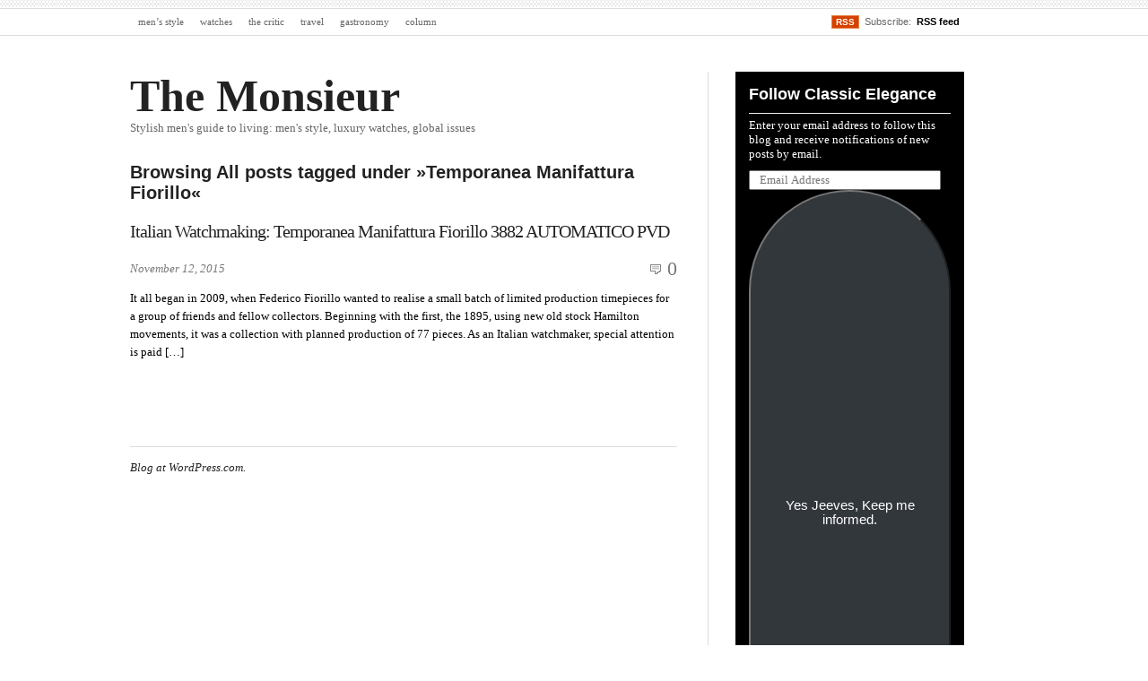

--- FILE ---
content_type: text/html; charset=UTF-8
request_url: https://themonsieur.com/tag/temporanea-manifattura-fiorillo/
body_size: 14854
content:
<html xmlns="http://www.w3.org/1999/xhtml" lang="en">
<head profile="http://gmpg.org/xfn/11">
<meta http-equiv="Content-Type" content="text/html; charset=UTF-8">
<meta name="viewport" content="width=device-width">
<title>Temporanea Manifattura Fiorillo | The Monsieur</title>
<link rel="pingback" href="https://themonsieur.com/xmlrpc.php">

<style id="jetpack-custom-fonts-css">.wf-active #header .blog-title a{font-family:"Neuton",serif;font-style:normal;font-weight:700}.wf-active body, .wf-active input, .wf-active textarea{font-family:"Neuton",serif;font-size:13.8px}.wf-active .wp-caption .wp-caption-text{font-size:11.7px}.wf-active .top_menu{font-size:11.7px}.wf-active .menu li a span{font-size:12.7px}.wf-active .subscribe{font-size:11.7px;font-family:"Neuton",serif}.wf-active .rss-button{font-size:10.6px}.wf-active .comments-feat a{font-size:26.5px;font-family:"Neuton",serif}.wf-active p.header_meta span{font-size:12.7px}.wf-active .sidebar p{font-size:13.8px}.wf-active .content .more, .wf-active .widget .more{font-family:"Neuton",serif}.wf-active .date-comments a{font-size:23.3px}.wf-active .entry p{font-size:13.8px}.wf-active .entry input.pushbutton-wide{font-size:12.7px;font-family:"Neuton",serif}.wf-active span.edit-entry{font-size:17px}.wf-active .last-updated{font-size:11.7px}.wf-active #comments .comment .meta-left{font-family:"Neuton",serif}.wf-active span.comm-reply a, .wf-active span.comm-reply a:hover{font-size:13.8px}.wf-active #respond form label{font-size:11.7px}.wf-active p.form-allowed-tags{font-size:11.7px}.wf-active .arclist ul li{font-size:12.7px}.wf-active .rss-archive a, .wf-active .rss-archive a:hover{font-size:13.8px}.wf-active .Navi .on{font-size:14.8px}.wf-active h1{font-family:"Source Serif Pro",serif;font-weight:700;font-style:normal}.wf-active h2, .wf-active h3, .wf-active h4, .wf-active h5, .wf-active h6{font-family:"Source Serif Pro",serif;font-weight:700;font-style:normal}.wf-active #header-about .header-widget{font-style:normal;font-weight:700;font-family:"Source Serif Pro",serif}.wf-active .featured_content h2 a{font-family:"Source Serif Pro",serif;font-weight:700;font-style:normal}.wf-active .blog .post h2{font-weight:700;font-family:"Source Serif Pro",serif;font-style:normal}.wf-active .post h2{font-weight:700;font-family:"Source Serif Pro",serif;font-style:normal}.wf-active .post h2.post_title{font-style:normal;font-weight:700}.wf-active .sidebar h3{font-weight:700;font-style:normal}.wf-active .widget h2, .wf-active .widget h3{font-family:"Source Serif Pro",serif;font-style:normal;font-weight:700}.wf-active #header-about h1{font-style:normal;font-weight:700;font-family:"Source Serif Pro",serif}.wf-active .entry h2, .wf-active .entry h3{font-weight:700;font-style:normal}.wf-active .entry h3{font-style:normal;font-weight:700}.wf-active .entry h5{font-style:normal;font-weight:700}.wf-active .entry h6{font-style:normal;font-weight:700}.wf-active th{font-family:"Source Serif Pro",serif;font-style:normal;font-weight:700}.wf-active .attachment .page-title{font-style:normal;font-weight:700}.wf-active .attachment .container-title{font-style:normal;font-weight:700}.wf-active .commh2{font-style:normal;font-weight:700}.wf-active #respond h3{font-family:"Source Serif Pro",serif;font-weight:700;font-style:normal}.wf-active .browsing-archive #header-about .header-widget{font-family:"Source Serif Pro",serif;font-weight:700;font-style:normal}</style>
<meta name="robots" content="max-image-preview:large">
<link rel="dns-prefetch" href="//s0.wp.com">
<link rel="dns-prefetch" href="//af.pubmine.com">
<link rel="alternate" type="application/rss+xml" title="The Monsieur » Feed" href="https://themonsieur.com/feed/">
<link rel="alternate" type="application/rss+xml" title="The Monsieur » Comments Feed" href="https://themonsieur.com/comments/feed/">
<link rel="alternate" type="application/rss+xml" title="The Monsieur » Temporanea Manifattura Fiorillo Tag Feed" href="https://themonsieur.com/tag/temporanea-manifattura-fiorillo/feed/">
	
	
<link crossorigin="anonymous" rel="stylesheet" id="all-css-0-1" href="https://s0.wp.com/_static/??/wp-content/mu-plugins/widgets/eu-cookie-law/templates/style.css,/wp-content/mu-plugins/likes/jetpack-likes.css?m=1743883414j&amp;cssminify=yes" type="text/css" media="all">
<style id="wp-emoji-styles-inline-css">

	img.wp-smiley, img.emoji {
		display: inline !important;
		border: none !important;
		box-shadow: none !important;
		height: 1em !important;
		width: 1em !important;
		margin: 0 0.07em !important;
		vertical-align: -0.1em !important;
		background: none !important;
		padding: 0 !important;
	}
</style>
<link crossorigin="anonymous" rel="stylesheet" id="all-css-2-1" href="https://s0.wp.com/wp-content/plugins/gutenberg-core/v20.6.0/build/block-library/style.css?m=1744959081i&amp;cssminify=yes" type="text/css" media="all">
<style id="wp-block-library-inline-css">
.has-text-align-justify {
	text-align:justify;
}
.has-text-align-justify{text-align:justify;}
</style>
<style id="classic-theme-styles-inline-css">
/*! This file is auto-generated */
.wp-block-button__link{color:#fff;background-color:#32373c;border-radius:9999px;box-shadow:none;text-decoration:none;padding:calc(.667em + 2px) calc(1.333em + 2px);font-size:1.125em}.wp-block-file__button{background:#32373c;color:#fff;text-decoration:none}
</style>
<link crossorigin="anonymous" rel="stylesheet" id="all-css-4-1" href="https://s0.wp.com/_static/??-eJyVzDEOgCAMQNELiQU1Jg7Gs2AlDYpAaInx9ro5O/7hfbiywhTFRYEcKvnIQPXN1RVSa0h4MOxOssVDBXunKoqK34DlDq5F5gb+LIoVH4k/vpyzGYe+03oyw/4AcmU1KQ==&amp;cssminify=yes" type="text/css" media="all">
<link crossorigin="anonymous" rel="stylesheet" id="all-css-6-1" href="https://s0.wp.com/_static/??-eJzTLy/QzcxLzilNSS3WzyrWz01NyUxMzUnNTc0rQeEU5CRWphbp5qSmJyZX6uVm5uklFxfr6OPTDpRD5sM02efaGpoZmFkYGRuZGmQBAHPvL0Y=&amp;cssminify=yes" type="text/css" media="all">
<style id="jetpack-sharing-buttons-style-inline-css">
.jetpack-sharing-buttons__services-list{display:flex;flex-direction:row;flex-wrap:wrap;gap:0;list-style-type:none;margin:5px;padding:0}.jetpack-sharing-buttons__services-list.has-small-icon-size{font-size:12px}.jetpack-sharing-buttons__services-list.has-normal-icon-size{font-size:16px}.jetpack-sharing-buttons__services-list.has-large-icon-size{font-size:24px}.jetpack-sharing-buttons__services-list.has-huge-icon-size{font-size:36px}@media print{.jetpack-sharing-buttons__services-list{display:none!important}}.editor-styles-wrapper .wp-block-jetpack-sharing-buttons{gap:0;padding-inline-start:0}ul.jetpack-sharing-buttons__services-list.has-background{padding:1.25em 2.375em}
</style>
<link crossorigin="anonymous" rel="stylesheet" id="all-css-8-1" href="https://s0.wp.com/_static/??-eJx9jEEOAiEQBD/kQECjeDC+ZWEnijIwYWA3/l72op689KFTVXplCCU3zE1z6reYRYfiUwlP0VYZpwxIJE4IFRd10HOU9iFA2iuhCiI7/ROiDt9WxfETT20jCOc4YUIa2D9t5eGA91xRBMZS7ATtPkTZvCtdzNEZt7f2fHq8Afl7R7w=&amp;cssminify=yes" type="text/css" media="all">
<style id="global-styles-inline-css">
:root{--wp--preset--aspect-ratio--square: 1;--wp--preset--aspect-ratio--4-3: 4/3;--wp--preset--aspect-ratio--3-4: 3/4;--wp--preset--aspect-ratio--3-2: 3/2;--wp--preset--aspect-ratio--2-3: 2/3;--wp--preset--aspect-ratio--16-9: 16/9;--wp--preset--aspect-ratio--9-16: 9/16;--wp--preset--color--black: #000000;--wp--preset--color--cyan-bluish-gray: #abb8c3;--wp--preset--color--white: #ffffff;--wp--preset--color--pale-pink: #f78da7;--wp--preset--color--vivid-red: #cf2e2e;--wp--preset--color--luminous-vivid-orange: #ff6900;--wp--preset--color--luminous-vivid-amber: #fcb900;--wp--preset--color--light-green-cyan: #7bdcb5;--wp--preset--color--vivid-green-cyan: #00d084;--wp--preset--color--pale-cyan-blue: #8ed1fc;--wp--preset--color--vivid-cyan-blue: #0693e3;--wp--preset--color--vivid-purple: #9b51e0;--wp--preset--gradient--vivid-cyan-blue-to-vivid-purple: linear-gradient(135deg,rgba(6,147,227,1) 0%,rgb(155,81,224) 100%);--wp--preset--gradient--light-green-cyan-to-vivid-green-cyan: linear-gradient(135deg,rgb(122,220,180) 0%,rgb(0,208,130) 100%);--wp--preset--gradient--luminous-vivid-amber-to-luminous-vivid-orange: linear-gradient(135deg,rgba(252,185,0,1) 0%,rgba(255,105,0,1) 100%);--wp--preset--gradient--luminous-vivid-orange-to-vivid-red: linear-gradient(135deg,rgba(255,105,0,1) 0%,rgb(207,46,46) 100%);--wp--preset--gradient--very-light-gray-to-cyan-bluish-gray: linear-gradient(135deg,rgb(238,238,238) 0%,rgb(169,184,195) 100%);--wp--preset--gradient--cool-to-warm-spectrum: linear-gradient(135deg,rgb(74,234,220) 0%,rgb(151,120,209) 20%,rgb(207,42,186) 40%,rgb(238,44,130) 60%,rgb(251,105,98) 80%,rgb(254,248,76) 100%);--wp--preset--gradient--blush-light-purple: linear-gradient(135deg,rgb(255,206,236) 0%,rgb(152,150,240) 100%);--wp--preset--gradient--blush-bordeaux: linear-gradient(135deg,rgb(254,205,165) 0%,rgb(254,45,45) 50%,rgb(107,0,62) 100%);--wp--preset--gradient--luminous-dusk: linear-gradient(135deg,rgb(255,203,112) 0%,rgb(199,81,192) 50%,rgb(65,88,208) 100%);--wp--preset--gradient--pale-ocean: linear-gradient(135deg,rgb(255,245,203) 0%,rgb(182,227,212) 50%,rgb(51,167,181) 100%);--wp--preset--gradient--electric-grass: linear-gradient(135deg,rgb(202,248,128) 0%,rgb(113,206,126) 100%);--wp--preset--gradient--midnight: linear-gradient(135deg,rgb(2,3,129) 0%,rgb(40,116,252) 100%);--wp--preset--font-size--small: 13px;--wp--preset--font-size--medium: 20px;--wp--preset--font-size--large: 36px;--wp--preset--font-size--x-large: 42px;--wp--preset--font-family--albert-sans: 'Albert Sans', sans-serif;--wp--preset--font-family--alegreya: Alegreya, serif;--wp--preset--font-family--arvo: Arvo, serif;--wp--preset--font-family--bodoni-moda: 'Bodoni Moda', serif;--wp--preset--font-family--bricolage-grotesque: 'Bricolage Grotesque', sans-serif;--wp--preset--font-family--cabin: Cabin, sans-serif;--wp--preset--font-family--chivo: Chivo, sans-serif;--wp--preset--font-family--commissioner: Commissioner, sans-serif;--wp--preset--font-family--cormorant: Cormorant, serif;--wp--preset--font-family--courier-prime: 'Courier Prime', monospace;--wp--preset--font-family--crimson-pro: 'Crimson Pro', serif;--wp--preset--font-family--dm-mono: 'DM Mono', monospace;--wp--preset--font-family--dm-sans: 'DM Sans', sans-serif;--wp--preset--font-family--dm-serif-display: 'DM Serif Display', serif;--wp--preset--font-family--domine: Domine, serif;--wp--preset--font-family--eb-garamond: 'EB Garamond', serif;--wp--preset--font-family--epilogue: Epilogue, sans-serif;--wp--preset--font-family--fahkwang: Fahkwang, sans-serif;--wp--preset--font-family--figtree: Figtree, sans-serif;--wp--preset--font-family--fira-sans: 'Fira Sans', sans-serif;--wp--preset--font-family--fjalla-one: 'Fjalla One', sans-serif;--wp--preset--font-family--fraunces: Fraunces, serif;--wp--preset--font-family--gabarito: Gabarito, system-ui;--wp--preset--font-family--ibm-plex-mono: 'IBM Plex Mono', monospace;--wp--preset--font-family--ibm-plex-sans: 'IBM Plex Sans', sans-serif;--wp--preset--font-family--ibarra-real-nova: 'Ibarra Real Nova', serif;--wp--preset--font-family--instrument-serif: 'Instrument Serif', serif;--wp--preset--font-family--inter: Inter, sans-serif;--wp--preset--font-family--josefin-sans: 'Josefin Sans', sans-serif;--wp--preset--font-family--jost: Jost, sans-serif;--wp--preset--font-family--libre-baskerville: 'Libre Baskerville', serif;--wp--preset--font-family--libre-franklin: 'Libre Franklin', sans-serif;--wp--preset--font-family--literata: Literata, serif;--wp--preset--font-family--lora: Lora, serif;--wp--preset--font-family--merriweather: Merriweather, serif;--wp--preset--font-family--montserrat: Montserrat, sans-serif;--wp--preset--font-family--newsreader: Newsreader, serif;--wp--preset--font-family--noto-sans-mono: 'Noto Sans Mono', sans-serif;--wp--preset--font-family--nunito: Nunito, sans-serif;--wp--preset--font-family--open-sans: 'Open Sans', sans-serif;--wp--preset--font-family--overpass: Overpass, sans-serif;--wp--preset--font-family--pt-serif: 'PT Serif', serif;--wp--preset--font-family--petrona: Petrona, serif;--wp--preset--font-family--piazzolla: Piazzolla, serif;--wp--preset--font-family--playfair-display: 'Playfair Display', serif;--wp--preset--font-family--plus-jakarta-sans: 'Plus Jakarta Sans', sans-serif;--wp--preset--font-family--poppins: Poppins, sans-serif;--wp--preset--font-family--raleway: Raleway, sans-serif;--wp--preset--font-family--roboto: Roboto, sans-serif;--wp--preset--font-family--roboto-slab: 'Roboto Slab', serif;--wp--preset--font-family--rubik: Rubik, sans-serif;--wp--preset--font-family--rufina: Rufina, serif;--wp--preset--font-family--sora: Sora, sans-serif;--wp--preset--font-family--source-sans-3: 'Source Sans 3', sans-serif;--wp--preset--font-family--source-serif-4: 'Source Serif 4', serif;--wp--preset--font-family--space-mono: 'Space Mono', monospace;--wp--preset--font-family--syne: Syne, sans-serif;--wp--preset--font-family--texturina: Texturina, serif;--wp--preset--font-family--urbanist: Urbanist, sans-serif;--wp--preset--font-family--work-sans: 'Work Sans', sans-serif;--wp--preset--spacing--20: 0.44rem;--wp--preset--spacing--30: 0.67rem;--wp--preset--spacing--40: 1rem;--wp--preset--spacing--50: 1.5rem;--wp--preset--spacing--60: 2.25rem;--wp--preset--spacing--70: 3.38rem;--wp--preset--spacing--80: 5.06rem;--wp--preset--shadow--natural: 6px 6px 9px rgba(0, 0, 0, 0.2);--wp--preset--shadow--deep: 12px 12px 50px rgba(0, 0, 0, 0.4);--wp--preset--shadow--sharp: 6px 6px 0px rgba(0, 0, 0, 0.2);--wp--preset--shadow--outlined: 6px 6px 0px -3px rgba(255, 255, 255, 1), 6px 6px rgba(0, 0, 0, 1);--wp--preset--shadow--crisp: 6px 6px 0px rgba(0, 0, 0, 1);}:where(.is-layout-flex){gap: 0.5em;}:where(.is-layout-grid){gap: 0.5em;}body .is-layout-flex{display: flex;}.is-layout-flex{flex-wrap: wrap;align-items: center;}.is-layout-flex > :is(*, div){margin: 0;}body .is-layout-grid{display: grid;}.is-layout-grid > :is(*, div){margin: 0;}:where(.wp-block-columns.is-layout-flex){gap: 2em;}:where(.wp-block-columns.is-layout-grid){gap: 2em;}:where(.wp-block-post-template.is-layout-flex){gap: 1.25em;}:where(.wp-block-post-template.is-layout-grid){gap: 1.25em;}.has-black-color{color: var(--wp--preset--color--black) !important;}.has-cyan-bluish-gray-color{color: var(--wp--preset--color--cyan-bluish-gray) !important;}.has-white-color{color: var(--wp--preset--color--white) !important;}.has-pale-pink-color{color: var(--wp--preset--color--pale-pink) !important;}.has-vivid-red-color{color: var(--wp--preset--color--vivid-red) !important;}.has-luminous-vivid-orange-color{color: var(--wp--preset--color--luminous-vivid-orange) !important;}.has-luminous-vivid-amber-color{color: var(--wp--preset--color--luminous-vivid-amber) !important;}.has-light-green-cyan-color{color: var(--wp--preset--color--light-green-cyan) !important;}.has-vivid-green-cyan-color{color: var(--wp--preset--color--vivid-green-cyan) !important;}.has-pale-cyan-blue-color{color: var(--wp--preset--color--pale-cyan-blue) !important;}.has-vivid-cyan-blue-color{color: var(--wp--preset--color--vivid-cyan-blue) !important;}.has-vivid-purple-color{color: var(--wp--preset--color--vivid-purple) !important;}.has-black-background-color{background-color: var(--wp--preset--color--black) !important;}.has-cyan-bluish-gray-background-color{background-color: var(--wp--preset--color--cyan-bluish-gray) !important;}.has-white-background-color{background-color: var(--wp--preset--color--white) !important;}.has-pale-pink-background-color{background-color: var(--wp--preset--color--pale-pink) !important;}.has-vivid-red-background-color{background-color: var(--wp--preset--color--vivid-red) !important;}.has-luminous-vivid-orange-background-color{background-color: var(--wp--preset--color--luminous-vivid-orange) !important;}.has-luminous-vivid-amber-background-color{background-color: var(--wp--preset--color--luminous-vivid-amber) !important;}.has-light-green-cyan-background-color{background-color: var(--wp--preset--color--light-green-cyan) !important;}.has-vivid-green-cyan-background-color{background-color: var(--wp--preset--color--vivid-green-cyan) !important;}.has-pale-cyan-blue-background-color{background-color: var(--wp--preset--color--pale-cyan-blue) !important;}.has-vivid-cyan-blue-background-color{background-color: var(--wp--preset--color--vivid-cyan-blue) !important;}.has-vivid-purple-background-color{background-color: var(--wp--preset--color--vivid-purple) !important;}.has-black-border-color{border-color: var(--wp--preset--color--black) !important;}.has-cyan-bluish-gray-border-color{border-color: var(--wp--preset--color--cyan-bluish-gray) !important;}.has-white-border-color{border-color: var(--wp--preset--color--white) !important;}.has-pale-pink-border-color{border-color: var(--wp--preset--color--pale-pink) !important;}.has-vivid-red-border-color{border-color: var(--wp--preset--color--vivid-red) !important;}.has-luminous-vivid-orange-border-color{border-color: var(--wp--preset--color--luminous-vivid-orange) !important;}.has-luminous-vivid-amber-border-color{border-color: var(--wp--preset--color--luminous-vivid-amber) !important;}.has-light-green-cyan-border-color{border-color: var(--wp--preset--color--light-green-cyan) !important;}.has-vivid-green-cyan-border-color{border-color: var(--wp--preset--color--vivid-green-cyan) !important;}.has-pale-cyan-blue-border-color{border-color: var(--wp--preset--color--pale-cyan-blue) !important;}.has-vivid-cyan-blue-border-color{border-color: var(--wp--preset--color--vivid-cyan-blue) !important;}.has-vivid-purple-border-color{border-color: var(--wp--preset--color--vivid-purple) !important;}.has-vivid-cyan-blue-to-vivid-purple-gradient-background{background: var(--wp--preset--gradient--vivid-cyan-blue-to-vivid-purple) !important;}.has-light-green-cyan-to-vivid-green-cyan-gradient-background{background: var(--wp--preset--gradient--light-green-cyan-to-vivid-green-cyan) !important;}.has-luminous-vivid-amber-to-luminous-vivid-orange-gradient-background{background: var(--wp--preset--gradient--luminous-vivid-amber-to-luminous-vivid-orange) !important;}.has-luminous-vivid-orange-to-vivid-red-gradient-background{background: var(--wp--preset--gradient--luminous-vivid-orange-to-vivid-red) !important;}.has-very-light-gray-to-cyan-bluish-gray-gradient-background{background: var(--wp--preset--gradient--very-light-gray-to-cyan-bluish-gray) !important;}.has-cool-to-warm-spectrum-gradient-background{background: var(--wp--preset--gradient--cool-to-warm-spectrum) !important;}.has-blush-light-purple-gradient-background{background: var(--wp--preset--gradient--blush-light-purple) !important;}.has-blush-bordeaux-gradient-background{background: var(--wp--preset--gradient--blush-bordeaux) !important;}.has-luminous-dusk-gradient-background{background: var(--wp--preset--gradient--luminous-dusk) !important;}.has-pale-ocean-gradient-background{background: var(--wp--preset--gradient--pale-ocean) !important;}.has-electric-grass-gradient-background{background: var(--wp--preset--gradient--electric-grass) !important;}.has-midnight-gradient-background{background: var(--wp--preset--gradient--midnight) !important;}.has-small-font-size{font-size: var(--wp--preset--font-size--small) !important;}.has-medium-font-size{font-size: var(--wp--preset--font-size--medium) !important;}.has-large-font-size{font-size: var(--wp--preset--font-size--large) !important;}.has-x-large-font-size{font-size: var(--wp--preset--font-size--x-large) !important;}.has-albert-sans-font-family{font-family: var(--wp--preset--font-family--albert-sans) !important;}.has-alegreya-font-family{font-family: var(--wp--preset--font-family--alegreya) !important;}.has-arvo-font-family{font-family: var(--wp--preset--font-family--arvo) !important;}.has-bodoni-moda-font-family{font-family: var(--wp--preset--font-family--bodoni-moda) !important;}.has-bricolage-grotesque-font-family{font-family: var(--wp--preset--font-family--bricolage-grotesque) !important;}.has-cabin-font-family{font-family: var(--wp--preset--font-family--cabin) !important;}.has-chivo-font-family{font-family: var(--wp--preset--font-family--chivo) !important;}.has-commissioner-font-family{font-family: var(--wp--preset--font-family--commissioner) !important;}.has-cormorant-font-family{font-family: var(--wp--preset--font-family--cormorant) !important;}.has-courier-prime-font-family{font-family: var(--wp--preset--font-family--courier-prime) !important;}.has-crimson-pro-font-family{font-family: var(--wp--preset--font-family--crimson-pro) !important;}.has-dm-mono-font-family{font-family: var(--wp--preset--font-family--dm-mono) !important;}.has-dm-sans-font-family{font-family: var(--wp--preset--font-family--dm-sans) !important;}.has-dm-serif-display-font-family{font-family: var(--wp--preset--font-family--dm-serif-display) !important;}.has-domine-font-family{font-family: var(--wp--preset--font-family--domine) !important;}.has-eb-garamond-font-family{font-family: var(--wp--preset--font-family--eb-garamond) !important;}.has-epilogue-font-family{font-family: var(--wp--preset--font-family--epilogue) !important;}.has-fahkwang-font-family{font-family: var(--wp--preset--font-family--fahkwang) !important;}.has-figtree-font-family{font-family: var(--wp--preset--font-family--figtree) !important;}.has-fira-sans-font-family{font-family: var(--wp--preset--font-family--fira-sans) !important;}.has-fjalla-one-font-family{font-family: var(--wp--preset--font-family--fjalla-one) !important;}.has-fraunces-font-family{font-family: var(--wp--preset--font-family--fraunces) !important;}.has-gabarito-font-family{font-family: var(--wp--preset--font-family--gabarito) !important;}.has-ibm-plex-mono-font-family{font-family: var(--wp--preset--font-family--ibm-plex-mono) !important;}.has-ibm-plex-sans-font-family{font-family: var(--wp--preset--font-family--ibm-plex-sans) !important;}.has-ibarra-real-nova-font-family{font-family: var(--wp--preset--font-family--ibarra-real-nova) !important;}.has-instrument-serif-font-family{font-family: var(--wp--preset--font-family--instrument-serif) !important;}.has-inter-font-family{font-family: var(--wp--preset--font-family--inter) !important;}.has-josefin-sans-font-family{font-family: var(--wp--preset--font-family--josefin-sans) !important;}.has-jost-font-family{font-family: var(--wp--preset--font-family--jost) !important;}.has-libre-baskerville-font-family{font-family: var(--wp--preset--font-family--libre-baskerville) !important;}.has-libre-franklin-font-family{font-family: var(--wp--preset--font-family--libre-franklin) !important;}.has-literata-font-family{font-family: var(--wp--preset--font-family--literata) !important;}.has-lora-font-family{font-family: var(--wp--preset--font-family--lora) !important;}.has-merriweather-font-family{font-family: var(--wp--preset--font-family--merriweather) !important;}.has-montserrat-font-family{font-family: var(--wp--preset--font-family--montserrat) !important;}.has-newsreader-font-family{font-family: var(--wp--preset--font-family--newsreader) !important;}.has-noto-sans-mono-font-family{font-family: var(--wp--preset--font-family--noto-sans-mono) !important;}.has-nunito-font-family{font-family: var(--wp--preset--font-family--nunito) !important;}.has-open-sans-font-family{font-family: var(--wp--preset--font-family--open-sans) !important;}.has-overpass-font-family{font-family: var(--wp--preset--font-family--overpass) !important;}.has-pt-serif-font-family{font-family: var(--wp--preset--font-family--pt-serif) !important;}.has-petrona-font-family{font-family: var(--wp--preset--font-family--petrona) !important;}.has-piazzolla-font-family{font-family: var(--wp--preset--font-family--piazzolla) !important;}.has-playfair-display-font-family{font-family: var(--wp--preset--font-family--playfair-display) !important;}.has-plus-jakarta-sans-font-family{font-family: var(--wp--preset--font-family--plus-jakarta-sans) !important;}.has-poppins-font-family{font-family: var(--wp--preset--font-family--poppins) !important;}.has-raleway-font-family{font-family: var(--wp--preset--font-family--raleway) !important;}.has-roboto-font-family{font-family: var(--wp--preset--font-family--roboto) !important;}.has-roboto-slab-font-family{font-family: var(--wp--preset--font-family--roboto-slab) !important;}.has-rubik-font-family{font-family: var(--wp--preset--font-family--rubik) !important;}.has-rufina-font-family{font-family: var(--wp--preset--font-family--rufina) !important;}.has-sora-font-family{font-family: var(--wp--preset--font-family--sora) !important;}.has-source-sans-3-font-family{font-family: var(--wp--preset--font-family--source-sans-3) !important;}.has-source-serif-4-font-family{font-family: var(--wp--preset--font-family--source-serif-4) !important;}.has-space-mono-font-family{font-family: var(--wp--preset--font-family--space-mono) !important;}.has-syne-font-family{font-family: var(--wp--preset--font-family--syne) !important;}.has-texturina-font-family{font-family: var(--wp--preset--font-family--texturina) !important;}.has-urbanist-font-family{font-family: var(--wp--preset--font-family--urbanist) !important;}.has-work-sans-font-family{font-family: var(--wp--preset--font-family--work-sans) !important;}
:where(.wp-block-columns.is-layout-flex){gap: 2em;}:where(.wp-block-columns.is-layout-grid){gap: 2em;}
:root :where(.wp-block-pullquote){font-size: 1.5em;line-height: 1.6;}
:where(.wp-block-post-template.is-layout-flex){gap: 1.25em;}:where(.wp-block-post-template.is-layout-grid){gap: 1.25em;}
</style>
<link crossorigin="anonymous" rel="stylesheet" id="all-css-10-1" href="https://s0.wp.com/_static/??/wp-content/themes/pub/inuit-types/style.css,/wp-content/themes/pub/inuit-types/skins/1-default.css?m=1440109507j&amp;cssminify=yes" type="text/css" media="all">
<!--[if lte IE 8]>
<link rel='stylesheet' id='inuittypes-ie-css' href='https://s0.wp.com/wp-content/themes/pub/inuit-types/css/ie.css?ver=6.8.1-alpha-60199' media='all' />
<![endif]-->
<!--[if lte IE 6]>
<link rel='stylesheet' id='inuittypes-ie6-css' href='https://s0.wp.com/wp-content/themes/pub/inuit-types/css/ie6.css?ver=6.8.1-alpha-60199' media='all' />
<![endif]-->
<link crossorigin="anonymous" rel="stylesheet" id="all-css-14-1" href="https://s0.wp.com/_static/??-eJzTLy/QTc7PK0nNK9HPLdUtyClNz8wr1i9KTcrJTwcy0/WTi5G5ekCujj52Temp+bo5+cmJJZn5eSgc3bScxMwikFb7XFtDE1NLExMLc0OTLACohS2q&amp;cssminify=yes" type="text/css" media="all">
<link crossorigin="anonymous" rel="stylesheet" id="print-css-15-1" href="https://s0.wp.com/wp-content/mu-plugins/global-print/global-print.css?m=1465851035i&amp;cssminify=yes" type="text/css" media="print">
<style id="jetpack-global-styles-frontend-style-inline-css">
:root { --font-headings: unset; --font-base: unset; --font-headings-default: -apple-system,BlinkMacSystemFont,"Segoe UI",Roboto,Oxygen-Sans,Ubuntu,Cantarell,"Helvetica Neue",sans-serif; --font-base-default: -apple-system,BlinkMacSystemFont,"Segoe UI",Roboto,Oxygen-Sans,Ubuntu,Cantarell,"Helvetica Neue",sans-serif;}
</style>
<link crossorigin="anonymous" rel="stylesheet" id="all-css-18-1" href="https://s0.wp.com/_static/??-eJyNjcsKAjEMRX/IGmYYdFyInyKZNrQd06SYFvHvfeBG3Li7By7nwK06r9JIGpTuKveYxWClVtFfPgzWBYqGzmRgCa8UMIT7e2aJW2+2gb9F5yweTH1GdqxR7Qt+ZC1ReWbTBJF1QX4dTuU47KfdPI7zYVgfuRlIaA==&amp;cssminify=yes" type="text/css" media="all">




<link rel="EditURI" type="application/rsd+xml" title="RSD" href="https://themonsieur.com/xmlrpc.php?rsd">
<meta name="generator" content="WordPress.com">

<!-- Jetpack Open Graph Tags -->
<meta property="og:type" content="website">
<meta property="og:title" content="Temporanea Manifattura Fiorillo – The Monsieur">
<meta property="og:url" content="https://themonsieur.com/tag/temporanea-manifattura-fiorillo/">
<meta property="og:site_name" content="The Monsieur">
<meta property="og:image" content="https://secure.gravatar.com/blavatar/7e88d91aa952383656a11daecad560bce1a38083a3d67ea38e14eb31d6a78422?s=200&amp;ts=1751482906">
<meta property="og:image:width" content="200">
<meta property="og:image:height" content="200">
<meta property="og:image:alt" content="">
<meta property="og:locale" content="en_US">
<meta property="fb:app_id" content="249643311490">
<meta name="twitter:creator" content="@TheSoliloguy">

<!-- End Jetpack Open Graph Tags -->
<link rel="shortcut icon" type="image/x-icon" href="https://secure.gravatar.com/blavatar/7e88d91aa952383656a11daecad560bce1a38083a3d67ea38e14eb31d6a78422?s=32" sizes="16x16">
<link rel="icon" type="image/x-icon" href="https://secure.gravatar.com/blavatar/7e88d91aa952383656a11daecad560bce1a38083a3d67ea38e14eb31d6a78422?s=32" sizes="16x16">
<link rel="apple-touch-icon" href="https://secure.gravatar.com/blavatar/7e88d91aa952383656a11daecad560bce1a38083a3d67ea38e14eb31d6a78422?s=114">
<link rel="openid.server" href="https://themonsieur.com/?openidserver=1">
<link rel="openid.delegate" href="https://themonsieur.com/">
<link rel="search" type="application/opensearchdescription+xml" href="https://themonsieur.com/osd.xml" title="The Monsieur">
<link rel="search" type="application/opensearchdescription+xml" href="https://s1.wp.com/opensearch.xml" title="WordPress.com">
		<style id="wpcom-hotfix-masterbar-style">
			@media screen and (min-width: 783px) {
				#wpadminbar .quicklinks li#wp-admin-bar-my-account.with-avatar > a img {
					margin-top: 5px;
				}
			}
		</style>
		<meta name="description" content="Posts about Temporanea Manifattura Fiorillo written by Jonathan">

		
		


</head>

<body class="archive tag tag-temporanea-manifattura-fiorillo tag-418674342 wp-theme-pubinuit-types customizer-styles-applied jetpack-reblog-enabled">

	<div class="wrapper">
	
	<div id="main_menu" class="top_menu">

		<div class="fl">

			<div class="menu-the-monsieurs-must-reads-container"><ul id="menu-the-monsieurs-must-reads" class="menu"><li id="menu-item-2519" class="menu-item menu-item-type-taxonomy menu-item-object-category menu-item-2519"><a rel="nofollow" href="https://themonsieur.com/category/mens-style/">men’s style</a></li>
<li id="menu-item-423" class="menu-item menu-item-type-taxonomy menu-item-object-category menu-item-423"><a rel="nofollow" href="https://themonsieur.com/category/watches-2/">watches</a></li>
<li id="menu-item-424" class="menu-item menu-item-type-taxonomy menu-item-object-category menu-item-424"><a rel="nofollow" href="https://themonsieur.com/category/the-critic/">the critic</a></li>
<li id="menu-item-425" class="menu-item menu-item-type-taxonomy menu-item-object-category menu-item-425"><a rel="nofollow" href="https://themonsieur.com/category/travel/">travel</a></li>
<li id="menu-item-428" class="menu-item menu-item-type-taxonomy menu-item-object-category menu-item-428"><a rel="nofollow" href="https://themonsieur.com/category/gastronomy/">gastronomy</a></li>
<li id="menu-item-429" class="menu-item menu-item-type-taxonomy menu-item-object-category menu-item-429"><a rel="nofollow" href="https://themonsieur.com/category/column/">column</a></li>
</ul></div>
		</div>


		<div class="fr">

			<span class="subscribe">

			<a rel="nofollow" href="https://themonsieur.com/feed/"><span class="rss-button">RSS</span></a>  Subscribe: 

			<a rel="nofollow" href="https://themonsieur.com/feed/">RSS feed</a>

			</span>

		</div>

	</div><!-- #main_menu -->


		<div id="container" class="container">

			<div id="inuit-content" class="content content_left">

								<div id="header">

						<div class="blog-title"><a rel="nofollow" href="https://themonsieur.com/">The Monsieur</a></div>

						<div class="blog-description">Stylish men's guide to living: men's style, luxury watches, global issues</div>

				</div>

    <div class="browsing-archive">

	    
        		<div id="header-about">

				<h2>Browsing All posts tagged under »Temporanea Manifattura Fiorillo«</h2>

				</div>
	</div>

	<div id="post-wrapper" class="blog">

		
            <div class="post-4696 post type-post status-publish format-standard has-post-thumbnail hentry category-watches-2 tag-automatico-pvd tag-bronze-diver tag-eta tag-fiorillo tag-italian-watchmaking tag-soprod tag-temporanea-manifattura-fiorillo">

			    <h2><a rel="nofollow" href="https://themonsieur.com/2015/11/12/italian-watchmaking-temporanea-manifattura-fiorillo-3882-automatico-pvd/" rel="bookmark">Italian Watchmaking: Temporanea Manifattura Fiorillo 3882 AUTOMATICO PVD</a></h2>

			    <div class="date-comments">

				    <p class="fl">
				    	<em>November 12, 2015</em>
				    					    </p>

				    <p class="fr"><span class="comments"><a rel="nofollow" href="https://themonsieur.com/2015/11/12/italian-watchmaking-temporanea-manifattura-fiorillo-3882-automatico-pvd/#respond">0</a></span></p>

			    </div>

			    <div class="fix"></div>

			    <p>It all began in 2009, when Federico Fiorillo wanted to realise a small batch of limited production timepieces for a group of friends and fellow collectors. Beginning with the first, the 1895, using new old stock Hamilton movements, it was a collection with planned production of 77 pieces. As an Italian watchmaker, special attention is paid […]</p>

            </div>

		
		<div class="fix"></div>

			<div id="nav-below" class="navigation">
				<div class="nav-previous"></div>
				<div class="nav-next"></div>
			</div><!-- #nav-below -->

    </div>

	
</div>

<div class="sidebar sidebar_right">
	
    	<div id="blog_subscription-3" class="widget widget_blog_subscription jetpack_subscription_widget"><h3 class="hl"><label for="subscribe-field">Follow Classic Elegance</label></h3>

			<div class="wp-block-jetpack-subscriptions__container">
			<form action="http://www.themonsieur.com/index.php" method="post" accept-charset="utf-8" data-blog="13590920" data-post_access_level="everybody" id="subscribe-blog">
				<p>Enter your email address to follow this blog and receive notifications of new posts by email.</p>
				<p id="subscribe-email">
					<label id="subscribe-field-label" for="subscribe-field" class="screen-reader-text">
						Email Address:					</label>

					<input type="email" name="email" style="width: 95%; padding: 1px 10px" placeholder="Email Address" value="" id="subscribe-field" required>				</p>

				<p id="subscribe-submit">
					<input type="hidden" name="action" value="subscribe">
					<input type="hidden" name="blog_id" value="13590920">
					<input type="hidden" name="source" value="https://themonsieur.com/tag/temporanea-manifattura-fiorillo/">
					<input type="hidden" name="sub-type" value="widget">
					<input type="hidden" name="redirect_fragment" value="subscribe-blog">
					<input type="hidden" id="_wpnonce" name="_wpnonce" value="28f56b3ab8">					<button type="submit" class="wp-block-button__link">
						Yes Jeeves, Keep me informed.					</button>
				</p>
			<input type="hidden" name="ProxyForm" value="https://subscribe.wordpress.com"></form>
							<div class="wp-block-jetpack-subscriptions__subscount">
					Join 19.3K other subscribers				</div>
						</div>
			
</div><!--/widget--><div id="blog-stats-2" class="widget widget_blog-stats"><h3 class="hl">Stylish men in the world</h3>		<ul>
			<li>2,708,206 monsieurs informed</li>
		</ul>
		</div><!--/widget--><div id="top-posts-2" class="widget widget_top-posts"><h3 class="hl">Other people like</h3><ul><li><a rel="nofollow" href="https://themonsieur.com/2011/10/09/movie-watch-ryan-goslings-watch-in-drive-patek-philippe/" class="bump-view" data-bump-view="tp">Movie Watch: Ryan Gosling's Watch in Drive - Patek Philippe (sort of)</a></li><li><a rel="nofollow" href="https://themonsieur.com/2012/05/15/menswear-2012-ovadia-sons-collection/" class="bump-view" data-bump-view="tp">Menswear 2012: Ovadia &amp; Sons Collection</a></li></ul></div><!--/widget--><div id="wp_tag_cloud-2" class="widget wp_widget_tag_cloud"><h3 class="hl">The Monsieur Loves</h3><a rel="nofollow" href="https://themonsieur.com/tag/affordable-luxury/" class="tag-cloud-link tag-link-3902246 tag-link-position-1" style="font-size: 19.925925925926pt;" aria-label="affordable luxury (71 items)">affordable luxury</a>
<a rel="nofollow" href="https://themonsieur.com/tag/audemars-piguet/" class="tag-cloud-link tag-link-350193 tag-link-position-2" style="font-size: 9.037037037037pt;" aria-label="audemars piguet (3 items)">audemars piguet</a>
<a rel="nofollow" href="https://themonsieur.com/tag/baume-et-mercier/" class="tag-cloud-link tag-link-4886681 tag-link-position-3" style="font-size: 8pt;" aria-label="baume et mercier (2 items)">baume et mercier</a>
<a rel="nofollow" href="https://themonsieur.com/tag/bell-ross/" class="tag-cloud-link tag-link-4882719 tag-link-position-4" style="font-size: 8pt;" aria-label="bell &amp; ross (2 items)">bell &amp; ross</a>
<a rel="nofollow" href="https://themonsieur.com/tag/bottega-veneta/" class="tag-cloud-link tag-link-553713 tag-link-position-5" style="font-size: 9.037037037037pt;" aria-label="bottega veneta (3 items)">bottega veneta</a>
<a rel="nofollow" href="https://themonsieur.com/tag/brands-for-men/" class="tag-cloud-link tag-link-8563323 tag-link-position-6" style="font-size: 20.79012345679pt;" aria-label="brands for men (91 items)">brands for men</a>
<a rel="nofollow" href="https://themonsieur.com/tag/bulgari/" class="tag-cloud-link tag-link-20882 tag-link-position-7" style="font-size: 9.037037037037pt;" aria-label="bulgari (3 items)">bulgari</a>
<a rel="nofollow" href="https://themonsieur.com/tag/burberry/" class="tag-cloud-link tag-link-291547 tag-link-position-8" style="font-size: 8pt;" aria-label="Burberry (2 items)">Burberry</a>
<a rel="nofollow" href="https://themonsieur.com/tag/christian-bedat/" class="tag-cloud-link tag-link-39522959 tag-link-position-9" style="font-size: 8pt;" aria-label="christian bedat (2 items)">christian bedat</a>
<a rel="nofollow" href="https://themonsieur.com/tag/christophe-claret/" class="tag-cloud-link tag-link-8480683 tag-link-position-10" style="font-size: 8pt;" aria-label="christophe claret (2 items)">christophe claret</a>
<a rel="nofollow" href="https://themonsieur.com/tag/city-guide/" class="tag-cloud-link tag-link-354590 tag-link-position-11" style="font-size: 9.037037037037pt;" aria-label="city guide (3 items)">city guide</a>
<a rel="nofollow" href="https://themonsieur.com/tag/classic/" class="tag-cloud-link tag-link-35739 tag-link-position-12" style="font-size: 9.037037037037pt;" aria-label="classic (3 items)">classic</a>
<a rel="nofollow" href="https://themonsieur.com/tag/classic-elegance/" class="tag-cloud-link tag-link-21976382 tag-link-position-13" style="font-size: 8pt;" aria-label="classic elegance (2 items)">classic elegance</a>
<a rel="nofollow" href="https://themonsieur.com/tag/designer-bag/" class="tag-cloud-link tag-link-2275884 tag-link-position-14" style="font-size: 8pt;" aria-label="designer bag (2 items)">designer bag</a>
<a rel="nofollow" href="https://themonsieur.com/tag/designer-collection/" class="tag-cloud-link tag-link-457986 tag-link-position-15" style="font-size: 17.765432098765pt;" aria-label="designer collection (40 items)">designer collection</a>
<a rel="nofollow" href="https://themonsieur.com/tag/designer-suits/" class="tag-cloud-link tag-link-8429479 tag-link-position-16" style="font-size: 16.382716049383pt;" aria-label="designer suits (27 items)">designer suits</a>
<a rel="nofollow" href="https://themonsieur.com/tag/dolcegabbana/" class="tag-cloud-link tag-link-750134 tag-link-position-17" style="font-size: 8pt;" aria-label="dolce&amp;gabbana (2 items)">dolce&amp;gabbana</a>
<a rel="nofollow" href="https://themonsieur.com/tag/ermenegildo-zegna/" class="tag-cloud-link tag-link-1133989 tag-link-position-18" style="font-size: 9.9012345679012pt;" aria-label="Ermenegildo Zegna (4 items)">Ermenegildo Zegna</a>
<a rel="nofollow" href="https://themonsieur.com/tag/fashion/" class="tag-cloud-link tag-link-3737 tag-link-position-19" style="font-size: 13.444444444444pt;" aria-label="fashion (12 items)">fashion</a>
<a rel="nofollow" href="https://themonsieur.com/tag/featured/" class="tag-cloud-link tag-link-35890 tag-link-position-20" style="font-size: 14.740740740741pt;" aria-label="featured (17 items)">featured</a>
<a rel="nofollow" href="https://themonsieur.com/tag/gadgets/" class="tag-cloud-link tag-link-1559 tag-link-position-21" style="font-size: 10.592592592593pt;" aria-label="gadgets (5 items)">gadgets</a>
<a rel="nofollow" href="https://themonsieur.com/tag/good-design/" class="tag-cloud-link tag-link-52157 tag-link-position-22" style="font-size: 16.382716049383pt;" aria-label="good design (27 items)">good design</a>
<a rel="nofollow" href="https://themonsieur.com/tag/handcrafted/" class="tag-cloud-link tag-link-355931 tag-link-position-23" style="font-size: 13.444444444444pt;" aria-label="handcrafted (12 items)">handcrafted</a>
<a rel="nofollow" href="https://themonsieur.com/tag/haute-horlogerie/" class="tag-cloud-link tag-link-4115507 tag-link-position-24" style="font-size: 15.259259259259pt;" aria-label="haute horlogerie (20 items)">haute horlogerie</a>
<a rel="nofollow" href="https://themonsieur.com/tag/haute-horology/" class="tag-cloud-link tag-link-38918667 tag-link-position-25" style="font-size: 12.83950617284pt;" aria-label="haute horology (10 items)">haute horology</a>
<a rel="nofollow" href="https://themonsieur.com/tag/home-improvement/" class="tag-cloud-link tag-link-23846 tag-link-position-26" style="font-size: 12.061728395062pt;" aria-label="home improvement (8 items)">home improvement</a>
<a rel="nofollow" href="https://themonsieur.com/tag/horology/" class="tag-cloud-link tag-link-318312 tag-link-position-27" style="font-size: 17.074074074074pt;" aria-label="horology (33 items)">horology</a>
<a rel="nofollow" href="https://themonsieur.com/tag/hugo-boss/" class="tag-cloud-link tag-link-433176 tag-link-position-28" style="font-size: 10.592592592593pt;" aria-label="hugo boss (5 items)">hugo boss</a>
<a rel="nofollow" href="https://themonsieur.com/tag/intelligent-read/" class="tag-cloud-link tag-link-58964481 tag-link-position-29" style="font-size: 13.444444444444pt;" aria-label="intelligent read (12 items)">intelligent read</a>
<a rel="nofollow" href="https://themonsieur.com/tag/interior-design/" class="tag-cloud-link tag-link-16759 tag-link-position-30" style="font-size: 12.061728395062pt;" aria-label="interior design (8 items)">interior design</a>
<a rel="nofollow" href="https://themonsieur.com/tag/interview/" class="tag-cloud-link tag-link-11788 tag-link-position-31" style="font-size: 8pt;" aria-label="interview (2 items)">interview</a>
<a rel="nofollow" href="https://themonsieur.com/tag/ipad-2/" class="tag-cloud-link tag-link-30983418 tag-link-position-32" style="font-size: 8pt;" aria-label="ipad 2 (2 items)">ipad 2</a>
<a rel="nofollow" href="https://themonsieur.com/tag/iwc/" class="tag-cloud-link tag-link-434068 tag-link-position-33" style="font-size: 9.037037037037pt;" aria-label="IWC (3 items)">IWC</a>
<a rel="nofollow" href="https://themonsieur.com/tag/japan/" class="tag-cloud-link tag-link-2062 tag-link-position-34" style="font-size: 9.037037037037pt;" aria-label="japan (3 items)">japan</a>
<a rel="nofollow" href="https://themonsieur.com/tag/leather/" class="tag-cloud-link tag-link-31992 tag-link-position-35" style="font-size: 12.83950617284pt;" aria-label="leather (10 items)">leather</a>
<a rel="nofollow" href="https://themonsieur.com/tag/lifestyle/" class="tag-cloud-link tag-link-278 tag-link-position-36" style="font-size: 9.9012345679012pt;" aria-label="lifestyle (4 items)">lifestyle</a>
<a rel="nofollow" href="https://themonsieur.com/tag/looks-for-men/" class="tag-cloud-link tag-link-39239701 tag-link-position-37" style="font-size: 12.061728395062pt;" aria-label="looks for men (8 items)">looks for men</a>
<a rel="nofollow" href="https://themonsieur.com/tag/luxe-investment/" class="tag-cloud-link tag-link-70673122 tag-link-position-38" style="font-size: 8pt;" aria-label="luxe investment (2 items)">luxe investment</a>
<a rel="nofollow" href="https://themonsieur.com/tag/luxury-watchmaking/" class="tag-cloud-link tag-link-44608538 tag-link-position-39" style="font-size: 18.024691358025pt;" aria-label="luxury watchmaking (43 items)">luxury watchmaking</a>
<a rel="nofollow" href="https://themonsieur.com/tag/maurice-lacroix/" class="tag-cloud-link tag-link-434064 tag-link-position-40" style="font-size: 8pt;" aria-label="maurice lacroix (2 items)">maurice lacroix</a>
<a rel="nofollow" href="https://themonsieur.com/tag/maximilian-busser/" class="tag-cloud-link tag-link-28163746 tag-link-position-41" style="font-size: 9.037037037037pt;" aria-label="maximilian busser (3 items)">maximilian busser</a>
<a rel="nofollow" href="https://themonsieur.com/tag/mbf/" class="tag-cloud-link tag-link-555903 tag-link-position-42" style="font-size: 9.9012345679012pt;" aria-label="mb&amp;f (4 items)">mb&amp;f</a>
<a rel="nofollow" href="https://themonsieur.com/tag/mens-accessories/" class="tag-cloud-link tag-link-1215069 tag-link-position-43" style="font-size: 18.975308641975pt;" aria-label="men's accessories (55 items)">men's accessories</a>
<a rel="nofollow" href="https://themonsieur.com/tag/mens-bags/" class="tag-cloud-link tag-link-6119782 tag-link-position-44" style="font-size: 10.592592592593pt;" aria-label="men's bags (5 items)">men's bags</a>
<a rel="nofollow" href="https://themonsieur.com/tag/mens-shoes/" class="tag-cloud-link tag-link-521170 tag-link-position-45" style="font-size: 16.037037037037pt;" aria-label="men's shoes (25 items)">men's shoes</a>
<a rel="nofollow" href="https://themonsieur.com/tag/mens-style/" class="tag-cloud-link tag-link-352427 tag-link-position-46" style="font-size: 19.234567901235pt;" aria-label="men's style (59 items)">men's style</a>
<a rel="nofollow" href="https://themonsieur.com/tag/mens-suits/" class="tag-cloud-link tag-link-2738058 tag-link-position-47" style="font-size: 16.382716049383pt;" aria-label="men's suits (27 items)">men's suits</a>
<a rel="nofollow" href="https://themonsieur.com/tag/mens-style-tip/" class="tag-cloud-link tag-link-49337220 tag-link-position-48" style="font-size: 20.271604938272pt;" aria-label="mens style tip (78 items)">mens style tip</a>
<a rel="nofollow" href="https://themonsieur.com/tag/menswear/" class="tag-cloud-link tag-link-298185 tag-link-position-49" style="font-size: 16.037037037037pt;" aria-label="menswear (25 items)">menswear</a>
<a rel="nofollow" href="https://themonsieur.com/tag/mulberry/" class="tag-cloud-link tag-link-171206 tag-link-position-50" style="font-size: 8pt;" aria-label="mulberry (2 items)">mulberry</a>
<a rel="nofollow" href="https://themonsieur.com/tag/on-the-jon/" class="tag-cloud-link tag-link-41244412 tag-link-position-51" style="font-size: 15.432098765432pt;" aria-label="on the jon (21 items)">on the jon</a>
<a rel="nofollow" href="https://themonsieur.com/tag/opinion/" class="tag-cloud-link tag-link-352 tag-link-position-52" style="font-size: 16.20987654321pt;" aria-label="opinion (26 items)">opinion</a>
<a rel="nofollow" href="https://themonsieur.com/tag/patek-philippe/" class="tag-cloud-link tag-link-238713 tag-link-position-53" style="font-size: 10.592592592593pt;" aria-label="patek philippe (5 items)">patek philippe</a>
<a rel="nofollow" href="https://themonsieur.com/tag/piaget/" class="tag-cloud-link tag-link-439924 tag-link-position-54" style="font-size: 9.037037037037pt;" aria-label="piaget (3 items)">piaget</a>
<a rel="nofollow" href="https://themonsieur.com/tag/porsche/" class="tag-cloud-link tag-link-1499 tag-link-position-55" style="font-size: 8pt;" aria-label="porsche (2 items)">porsche</a>
<a rel="nofollow" href="https://themonsieur.com/tag/prada/" class="tag-cloud-link tag-link-20874 tag-link-position-56" style="font-size: 8pt;" aria-label="Prada (2 items)">Prada</a>
<a rel="nofollow" href="https://themonsieur.com/tag/ralph-lauren/" class="tag-cloud-link tag-link-20880 tag-link-position-57" style="font-size: 11.197530864198pt;" aria-label="ralph lauren (6 items)">ralph lauren</a>
<a rel="nofollow" href="https://themonsieur.com/tag/rolex/" class="tag-cloud-link tag-link-37310 tag-link-position-58" style="font-size: 9.9012345679012pt;" aria-label="rolex (4 items)">rolex</a>
<a rel="nofollow" href="https://themonsieur.com/tag/spring-summer/" class="tag-cloud-link tag-link-1107112 tag-link-position-59" style="font-size: 12.061728395062pt;" aria-label="spring summer (8 items)">spring summer</a>
<a rel="nofollow" href="https://themonsieur.com/tag/style/" class="tag-cloud-link tag-link-2286 tag-link-position-60" style="font-size: 16.901234567901pt;" aria-label="style (31 items)">style</a>
<a rel="nofollow" href="https://themonsieur.com/tag/stylish-bag/" class="tag-cloud-link tag-link-7793324 tag-link-position-61" style="font-size: 8pt;" aria-label="stylish bag (2 items)">stylish bag</a>
<a rel="nofollow" href="https://themonsieur.com/tag/stylish-furniture/" class="tag-cloud-link tag-link-9478978 tag-link-position-62" style="font-size: 12.061728395062pt;" aria-label="stylish furniture (8 items)">stylish furniture</a>
<a rel="nofollow" href="https://themonsieur.com/tag/stylish-rides/" class="tag-cloud-link tag-link-56107187 tag-link-position-63" style="font-size: 9.037037037037pt;" aria-label="stylish rides (3 items)">stylish rides</a>
<a rel="nofollow" href="https://themonsieur.com/tag/tag-heuer/" class="tag-cloud-link tag-link-37311 tag-link-position-64" style="font-size: 8pt;" aria-label="TAG heuer (2 items)">TAG heuer</a>
<a rel="nofollow" href="https://themonsieur.com/tag/tailoring/" class="tag-cloud-link tag-link-147900 tag-link-position-65" style="font-size: 9.037037037037pt;" aria-label="tailoring (3 items)">tailoring</a>
<a rel="nofollow" href="https://themonsieur.com/tag/the-critic/" class="tag-cloud-link tag-link-511079 tag-link-position-66" style="font-size: 18.975308641975pt;" aria-label="the critic (55 items)">the critic</a>
<a rel="nofollow" href="https://themonsieur.com/tag/the-monsieurs-brief/" class="tag-cloud-link tag-link-60981949 tag-link-position-67" style="font-size: 14.913580246914pt;" aria-label="the monsieur's brief (18 items)">the monsieur's brief</a>
<a rel="nofollow" href="https://themonsieur.com/tag/time-machine/" class="tag-cloud-link tag-link-280009 tag-link-position-68" style="font-size: 9.9012345679012pt;" aria-label="time machine (4 items)">time machine</a>
<a rel="nofollow" href="https://themonsieur.com/tag/travel/" class="tag-cloud-link tag-link-200 tag-link-position-69" style="font-size: 8pt;" aria-label="travel (2 items)">travel</a>
<a rel="nofollow" href="https://themonsieur.com/tag/travelogue/" class="tag-cloud-link tag-link-21695 tag-link-position-70" style="font-size: 10.592592592593pt;" aria-label="travelogue (5 items)">travelogue</a>
<a rel="nofollow" href="https://themonsieur.com/tag/watches-3/" class="tag-cloud-link tag-link-41487466 tag-link-position-71" style="font-size: 18.111111111111pt;" aria-label="watches (44 items)">watches</a>
<a rel="nofollow" href="https://themonsieur.com/tag/watchmaking/" class="tag-cloud-link tag-link-756120 tag-link-position-72" style="font-size: 8pt;" aria-label="watchmaking (2 items)">watchmaking</a>
<a rel="nofollow" href="https://themonsieur.com/tag/what-to-see/" class="tag-cloud-link tag-link-1269651 tag-link-position-73" style="font-size: 9.9012345679012pt;" aria-label="what to see (4 items)">what to see</a>
<a rel="nofollow" href="https://themonsieur.com/tag/where-to-go/" class="tag-cloud-link tag-link-120717 tag-link-position-74" style="font-size: 9.9012345679012pt;" aria-label="where to go (4 items)">where to go</a>
<a rel="nofollow" href="https://themonsieur.com/tag/where-to-shop/" class="tag-cloud-link tag-link-21606 tag-link-position-75" style="font-size: 22pt;" aria-label="where to shop (125 items)">where to shop</a></div><!--/widget--><div id="rss_links-2" class="widget widget_rss_links"><h3 class="hl">The Monsieur\’s RSS</h3><ul><li><a rel="nofollow" href="https://themonsieur.com/feed/" title="Subscribe to Posts">RSS - Posts</a></li></ul>
</div><!--/widget-->
</div>

			<div class="footer footer_left">

                <div class="fl"><a rel="nofollow" href="https://wordpress.com/?ref=footer_blog" rel="nofollow">Blog at WordPress.com.</a></div>

				<div class="fr"></div>

                <div class="fix"><!----></div>

            </div>


    </div>

</div>

<div class="fix"><!----></div>

<!--  -->



<link rel="modulepreload" href="https://s0.wp.com/wp-content/plugins/gutenberg-core/v20.6.0/build-module/interactivity/index.min.js?ver=d9948f13df6155717023" id="@wordpress/interactivity-js-modulepreload">
<script type="text/javascript" src="//0.gravatar.com/js/hovercards/hovercards.min.js?ver=20252717d2298fc173af206bd9f65440008ab9e1ee2bd896241083289a9e27bd0efc7c" id="grofiles-cards-js"></script>



	

		<div style="display:none">
	</div>
		<!-- CCPA [start] -->
		

		<!-- CCPA [end] -->
		<div class="widget widget_eu_cookie_law_widget">
<div class="hide-on-button ads-active" data-hide-timeout="30" data-consent-expiration="180" id="eu-cookie-law" style="display: none">
	<form method="post" action="http://www.themonsieur.com/index.php">
		<input type="submit" value="Close and accept" class="accept">

		Privacy &amp; Cookies: This site uses cookies. By continuing to use this website, you agree to their use. <br>
To find out more, including how to control cookies, see here:
				<a rel="nofollow" href="https://automattic.com/cookies/" rel="nofollow">
			Cookie Policy		</a>
 <input type="hidden" name="ProxyForm" value="https://themonsieur.com/tag/temporanea-manifattura-fiorillo/"></form>
</div>
</div>		<div id="actionbar" dir="ltr" style="display: none;" class="actnbr-pub-inuit-types actnbr-has-follow actnbr-has-actions">
		<ul>
								<li class="actnbr-btn actnbr-hidden">
								<a class="actnbr-action actnbr-actn-follow " href="https://themonsieur.com/tag/temporanea-manifattura-fiorillo/">
			<svg class="gridicon" height="20" width="20" xmlns="http://www.w3.org/2000/svg" viewbox="0 0 20 20"><path clip-rule="evenodd" d="m4 4.5h12v6.5h1.5v-6.5-1.5h-1.5-12-1.5v1.5 10.5c0 1.1046.89543 2 2 2h7v-1.5h-7c-.27614 0-.5-.2239-.5-.5zm10.5 2h-9v1.5h9zm-5 3h-4v1.5h4zm3.5 1.5h-1v1h1zm-1-1.5h-1.5v1.5 1 1.5h1.5 1 1.5v-1.5-1-1.5h-1.5zm-2.5 2.5h-4v1.5h4zm6.5 1.25h1.5v2.25h2.25v1.5h-2.25v2.25h-1.5v-2.25h-2.25v-1.5h2.25z" fill-rule="evenodd"></path></svg>
			<span>Subscribe</span>
		</a>
		<a class="actnbr-action actnbr-actn-following  no-display" href="https://themonsieur.com/tag/temporanea-manifattura-fiorillo/">
			<svg class="gridicon" height="20" width="20" xmlns="http://www.w3.org/2000/svg" viewbox="0 0 20 20"><path fill-rule="evenodd" clip-rule="evenodd" d="M16 4.5H4V15C4 15.2761 4.22386 15.5 4.5 15.5H11.5V17H4.5C3.39543 17 2.5 16.1046 2.5 15V4.5V3H4H16H17.5V4.5V12.5H16V4.5ZM5.5 6.5H14.5V8H5.5V6.5ZM5.5 9.5H9.5V11H5.5V9.5ZM12 11H13V12H12V11ZM10.5 9.5H12H13H14.5V11V12V13.5H13H12H10.5V12V11V9.5ZM5.5 12H9.5V13.5H5.5V12Z" fill="#008A20"></path><path class="following-icon-tick" d="M13.5 16L15.5 18L19 14.5" stroke="#008A20" stroke-width="1.5"></path></svg>
			<span>Subscribed</span>
		</a>
							<div class="actnbr-popover tip tip-top-left actnbr-notice" id="follow-bubble">
							<div class="tip-arrow"></div>
							<div class="tip-inner actnbr-follow-bubble">
															<ul>
											<li class="actnbr-sitename">
			<a rel="nofollow" href="https://themonsieur.com">
				<img loading="lazy" alt="" src="https://secure.gravatar.com/blavatar/7e88d91aa952383656a11daecad560bce1a38083a3d67ea38e14eb31d6a78422?s=50&amp;d=https%3A%2F%2Fs0.wp.com%2Fi%2Flogo%2Fwpcom-gray-white.png" srcset="http://www.themonsieur.com/index.php?https://secure.gravatar.com/blavatar/7e88d91aa952383656a11daecad560bce1a38083a3d67ea38e14eb31d6a78422?s=50&amp;d=https%3A%2F%2Fs0.wp.com%2Fi%2Flogo%2Fwpcom-gray-white.png 1x, http://www.themonsieur.com/index.php?https://secure.gravatar.com/blavatar/7e88d91aa952383656a11daecad560bce1a38083a3d67ea38e14eb31d6a78422?s=75&amp;d=https%3A%2F%2Fs0.wp.com%2Fi%2Flogo%2Fwpcom-gray-white.png 1.5x, http://www.themonsieur.com/index.php?https://secure.gravatar.com/blavatar/7e88d91aa952383656a11daecad560bce1a38083a3d67ea38e14eb31d6a78422?s=100&amp;d=https%3A%2F%2Fs0.wp.com%2Fi%2Flogo%2Fwpcom-gray-white.png 2x, http://www.themonsieur.com/index.php?https://secure.gravatar.com/blavatar/7e88d91aa952383656a11daecad560bce1a38083a3d67ea38e14eb31d6a78422?s=150&amp;d=https%3A%2F%2Fs0.wp.com%2Fi%2Flogo%2Fwpcom-gray-white.png 3x, http://www.themonsieur.com/index.php?https://secure.gravatar.com/blavatar/7e88d91aa952383656a11daecad560bce1a38083a3d67ea38e14eb31d6a78422?s=200&amp;d=https%3A%2F%2Fs0.wp.com%2Fi%2Flogo%2Fwpcom-gray-white.png 4x" class="avatar avatar-50" height="50" width="50">				The Monsieur			</a>
		</li>
										<div class="actnbr-message no-display"></div>
									</ul><form method="post" action="http://www.themonsieur.com/index.php" accept-charset="utf-8" style="display: none;">
																						<div class="actnbr-follow-count">Join 1,152 other subscribers</div>
																					<div>
										<input type="email" name="email" placeholder="Enter your email address" class="actnbr-email-field" aria-label="Enter your email address">
										</div>
										<input type="hidden" name="action" value="subscribe">
										<input type="hidden" name="blog_id" value="13590920">
										<input type="hidden" name="source" value="https://themonsieur.com/tag/temporanea-manifattura-fiorillo/">
										<input type="hidden" name="sub-type" value="actionbar-follow">
										<input type="hidden" id="_wpnonce" name="_wpnonce" value="28f56b3ab8">										<div class="actnbr-button-wrap">
											<button type="submit" value="Sign me up">
												Sign me up											</button>
										</div>
									<input type="hidden" name="ProxyForm" value="https://subscribe.wordpress.com"></form>
									<li class="actnbr-login-nudge">
										<div>
											Already have a WordPress.com account? <a rel="nofollow" href="https://wordpress.com/log-in?redirect_to=https%3A%2F%2Fthemonsieur.com%2F2015%2F11%2F12%2Fitalian-watchmaking-temporanea-manifattura-fiorillo-3882-automatico-pvd%2F&amp;signup_flow=account">Log in now.</a>										</div>
									</li>
								
															</div>
						</div>
					</li>
							<li class="actnbr-ellipsis actnbr-hidden">
				<svg class="gridicon gridicons-ellipsis" height="24" width="24" xmlns="http://www.w3.org/2000/svg" viewbox="0 0 24 24"><g><path d="M7 12c0 1.104-.896 2-2 2s-2-.896-2-2 .896-2 2-2 2 .896 2 2zm12-2c-1.104 0-2 .896-2 2s.896 2 2 2 2-.896 2-2-.896-2-2-2zm-7 0c-1.104 0-2 .896-2 2s.896 2 2 2 2-.896 2-2-.896-2-2-2z"></path></g></svg>				<div class="actnbr-popover tip tip-top-left actnbr-more">
					<div class="tip-arrow"></div>
					<div class="tip-inner">
						<ul>
								<li class="actnbr-sitename">
			<a rel="nofollow" href="https://themonsieur.com">
				<img loading="lazy" alt="" src="https://secure.gravatar.com/blavatar/7e88d91aa952383656a11daecad560bce1a38083a3d67ea38e14eb31d6a78422?s=50&amp;d=https%3A%2F%2Fs0.wp.com%2Fi%2Flogo%2Fwpcom-gray-white.png" srcset="http://www.themonsieur.com/index.php?https://secure.gravatar.com/blavatar/7e88d91aa952383656a11daecad560bce1a38083a3d67ea38e14eb31d6a78422?s=50&amp;d=https%3A%2F%2Fs0.wp.com%2Fi%2Flogo%2Fwpcom-gray-white.png 1x, http://www.themonsieur.com/index.php?https://secure.gravatar.com/blavatar/7e88d91aa952383656a11daecad560bce1a38083a3d67ea38e14eb31d6a78422?s=75&amp;d=https%3A%2F%2Fs0.wp.com%2Fi%2Flogo%2Fwpcom-gray-white.png 1.5x, http://www.themonsieur.com/index.php?https://secure.gravatar.com/blavatar/7e88d91aa952383656a11daecad560bce1a38083a3d67ea38e14eb31d6a78422?s=100&amp;d=https%3A%2F%2Fs0.wp.com%2Fi%2Flogo%2Fwpcom-gray-white.png 2x, http://www.themonsieur.com/index.php?https://secure.gravatar.com/blavatar/7e88d91aa952383656a11daecad560bce1a38083a3d67ea38e14eb31d6a78422?s=150&amp;d=https%3A%2F%2Fs0.wp.com%2Fi%2Flogo%2Fwpcom-gray-white.png 3x, http://www.themonsieur.com/index.php?https://secure.gravatar.com/blavatar/7e88d91aa952383656a11daecad560bce1a38083a3d67ea38e14eb31d6a78422?s=200&amp;d=https%3A%2F%2Fs0.wp.com%2Fi%2Flogo%2Fwpcom-gray-white.png 4x" class="avatar avatar-50" height="50" width="50">				The Monsieur			</a>
		</li>
								<li class="actnbr-folded-follow">
										<a class="actnbr-action actnbr-actn-follow " href="https://themonsieur.com/tag/temporanea-manifattura-fiorillo/">
			<svg class="gridicon" height="20" width="20" xmlns="http://www.w3.org/2000/svg" viewbox="0 0 20 20"><path clip-rule="evenodd" d="m4 4.5h12v6.5h1.5v-6.5-1.5h-1.5-12-1.5v1.5 10.5c0 1.1046.89543 2 2 2h7v-1.5h-7c-.27614 0-.5-.2239-.5-.5zm10.5 2h-9v1.5h9zm-5 3h-4v1.5h4zm3.5 1.5h-1v1h1zm-1-1.5h-1.5v1.5 1 1.5h1.5 1 1.5v-1.5-1-1.5h-1.5zm-2.5 2.5h-4v1.5h4zm6.5 1.25h1.5v2.25h2.25v1.5h-2.25v2.25h-1.5v-2.25h-2.25v-1.5h2.25z" fill-rule="evenodd"></path></svg>
			<span>Subscribe</span>
		</a>
		<a class="actnbr-action actnbr-actn-following  no-display" href="https://themonsieur.com/tag/temporanea-manifattura-fiorillo/">
			<svg class="gridicon" height="20" width="20" xmlns="http://www.w3.org/2000/svg" viewbox="0 0 20 20"><path fill-rule="evenodd" clip-rule="evenodd" d="M16 4.5H4V15C4 15.2761 4.22386 15.5 4.5 15.5H11.5V17H4.5C3.39543 17 2.5 16.1046 2.5 15V4.5V3H4H16H17.5V4.5V12.5H16V4.5ZM5.5 6.5H14.5V8H5.5V6.5ZM5.5 9.5H9.5V11H5.5V9.5ZM12 11H13V12H12V11ZM10.5 9.5H12H13H14.5V11V12V13.5H13H12H10.5V12V11V9.5ZM5.5 12H9.5V13.5H5.5V12Z" fill="#008A20"></path><path class="following-icon-tick" d="M13.5 16L15.5 18L19 14.5" stroke="#008A20" stroke-width="1.5"></path></svg>
			<span>Subscribed</span>
		</a>
								</li>
														<li class="actnbr-signup"><a rel="nofollow" href="https://wordpress.com/start/">Sign up</a></li>
							<li class="actnbr-login"><a rel="nofollow" href="https://wordpress.com/log-in?redirect_to=https%3A%2F%2Fthemonsieur.com%2F2015%2F11%2F12%2Fitalian-watchmaking-temporanea-manifattura-fiorillo-3882-automatico-pvd%2F&amp;signup_flow=account">Log in</a></li>
															<li class="flb-report">
									<a rel="nofollow" href="https://wordpress.com/abuse/?report_url=https://themonsieur.com" target="_blank" rel="noopener noreferrer">
										Report this content									</a>
								</li>
															<li class="actnbr-reader">
									<a rel="nofollow" href="https://wordpress.com/reader/feeds/132861626">
										View site in Reader									</a>
								</li>
															<li class="actnbr-subs">
									<a rel="nofollow" href="https://subscribe.wordpress.com/">Manage subscriptions</a>
								</li>
																<li class="actnbr-fold"><a rel="nofollow" href="https://themonsieur.com/tag/temporanea-manifattura-fiorillo/">Collapse this bar</a></li>
														</ul>
					</div>
				</div>
			</li>
		</ul>
	</div>
	


			<div id="jp-carousel-loading-overlay">
			<div id="jp-carousel-loading-wrapper">
				<span id="jp-carousel-library-loading"> </span>
			</div>
		</div>
		<div class="jp-carousel-overlay" style="display: none;">

		<div class="jp-carousel-container">
			<!-- The Carousel Swiper -->
			<div class="jp-carousel-wrap swiper-container jp-carousel-swiper-container jp-carousel-transitions" itemscope itemtype="https://schema.org/ImageGallery">
				<div class="jp-carousel swiper-wrapper"></div>
				<div class="jp-swiper-button-prev swiper-button-prev">
					<svg width="25" height="24" viewbox="0 0 25 24" fill="none" xmlns="http://www.w3.org/2000/svg">
						<mask id="maskPrev" mask-type="alpha" maskunits="userSpaceOnUse" x="8" y="6" width="9" height="12">
							<path d="M16.2072 16.59L11.6496 12L16.2072 7.41L14.8041 6L8.8335 12L14.8041 18L16.2072 16.59Z" fill="white"></path>
						</mask>
						<g mask="url(#maskPrev)">
							<rect x="0.579102" width="23.8823" height="24" fill="#FFFFFF"></rect>
						</g>
					</svg>
				</div>
				<div class="jp-swiper-button-next swiper-button-next">
					<svg width="25" height="24" viewbox="0 0 25 24" fill="none" xmlns="http://www.w3.org/2000/svg">
						<mask id="maskNext" mask-type="alpha" maskunits="userSpaceOnUse" x="8" y="6" width="8" height="12">
							<path d="M8.59814 16.59L13.1557 12L8.59814 7.41L10.0012 6L15.9718 12L10.0012 18L8.59814 16.59Z" fill="white"></path>
						</mask>
						<g mask="url(#maskNext)">
							<rect x="0.34375" width="23.8822" height="24" fill="#FFFFFF"></rect>
						</g>
					</svg>
				</div>
			</div>
			<!-- The main close buton -->
			<div class="jp-carousel-close-hint">
				<svg width="25" height="24" viewbox="0 0 25 24" fill="none" xmlns="http://www.w3.org/2000/svg">
					<mask id="maskClose" mask-type="alpha" maskunits="userSpaceOnUse" x="5" y="5" width="15" height="14">
						<path d="M19.3166 6.41L17.9135 5L12.3509 10.59L6.78834 5L5.38525 6.41L10.9478 12L5.38525 17.59L6.78834 19L12.3509 13.41L17.9135 19L19.3166 17.59L13.754 12L19.3166 6.41Z" fill="white"></path>
					</mask>
					<g mask="url(#maskClose)">
						<rect x="0.409668" width="23.8823" height="24" fill="#FFFFFF"></rect>
					</g>
				</svg>
			</div>
			<!-- Image info, comments and meta -->
			<div class="jp-carousel-info">
				<div class="jp-carousel-info-footer">
					<div class="jp-carousel-pagination-container">
						<div class="jp-swiper-pagination swiper-pagination"></div>
						<div class="jp-carousel-pagination"></div>
					</div>
					<div class="jp-carousel-photo-title-container">
						<h2 class="jp-carousel-photo-caption"></h2>
					</div>
					<div class="jp-carousel-photo-icons-container">
						<a rel="nofollow" href="#" class="jp-carousel-icon-btn jp-carousel-icon-info" aria-label="Toggle photo metadata visibility">
							<span class="jp-carousel-icon">
								<svg width="25" height="24" viewbox="0 0 25 24" fill="none" xmlns="http://www.w3.org/2000/svg">
									<mask id="maskInfo" mask-type="alpha" maskunits="userSpaceOnUse" x="2" y="2" width="21" height="20">
										<path fill-rule="evenodd" clip-rule="evenodd" d="M12.7537 2C7.26076 2 2.80273 6.48 2.80273 12C2.80273 17.52 7.26076 22 12.7537 22C18.2466 22 22.7046 17.52 22.7046 12C22.7046 6.48 18.2466 2 12.7537 2ZM11.7586 7V9H13.7488V7H11.7586ZM11.7586 11V17H13.7488V11H11.7586ZM4.79292 12C4.79292 16.41 8.36531 20 12.7537 20C17.142 20 20.7144 16.41 20.7144 12C20.7144 7.59 17.142 4 12.7537 4C8.36531 4 4.79292 7.59 4.79292 12Z" fill="white"></path>
									</mask>
									<g mask="url(#maskInfo)">
										<rect x="0.8125" width="23.8823" height="24" fill="#FFFFFF"></rect>
									</g>
								</svg>
							</span>
						</a>
												<a rel="nofollow" href="#" class="jp-carousel-icon-btn jp-carousel-icon-comments" aria-label="Toggle photo comments visibility">
							<span class="jp-carousel-icon">
								<svg width="25" height="24" viewbox="0 0 25 24" fill="none" xmlns="http://www.w3.org/2000/svg">
									<mask id="maskComments" mask-type="alpha" maskunits="userSpaceOnUse" x="2" y="2" width="21" height="20">
										<path fill-rule="evenodd" clip-rule="evenodd" d="M4.3271 2H20.2486C21.3432 2 22.2388 2.9 22.2388 4V16C22.2388 17.1 21.3432 18 20.2486 18H6.31729L2.33691 22V4C2.33691 2.9 3.2325 2 4.3271 2ZM6.31729 16H20.2486V4H4.3271V18L6.31729 16Z" fill="white"></path>
									</mask>
									<g mask="url(#maskComments)">
										<rect x="0.34668" width="23.8823" height="24" fill="#FFFFFF"></rect>
									</g>
								</svg>

								<span class="jp-carousel-has-comments-indicator" aria-label="This image has comments."></span>
							</span>
						</a>
											</div>
				</div>
				<div class="jp-carousel-info-extra">
					<div class="jp-carousel-info-content-wrapper">
						<div class="jp-carousel-photo-title-container">
							<h2 class="jp-carousel-photo-title"></h2>
						</div>
						<div class="jp-carousel-comments-wrapper">
															<div id="jp-carousel-comments-loading">
									<span>Loading Comments...</span>
								</div>
								<div class="jp-carousel-comments"></div>
								<div id="jp-carousel-comment-form-container">
									<span id="jp-carousel-comment-form-spinner"> </span>
									<div id="jp-carousel-comment-post-results"></div>
																														<form id="jp-carousel-comment-form" action="http://www.themonsieur.com/index.php">
												<label for="jp-carousel-comment-form-comment-field" class="screen-reader-text">Write a Comment...</label>
												<textarea name="comment" class="jp-carousel-comment-form-field jp-carousel-comment-form-textarea" id="jp-carousel-comment-form-comment-field" placeholder="Write a Comment..."></textarea>
												<div id="jp-carousel-comment-form-submit-and-info-wrapper">
													<div id="jp-carousel-comment-form-commenting-as">
																													<fieldset>
																<label for="jp-carousel-comment-form-email-field">Email</label>
																<input type="text" name="email" class="jp-carousel-comment-form-field jp-carousel-comment-form-text-field" id="jp-carousel-comment-form-email-field">
															</fieldset>
															<fieldset>
																<label for="jp-carousel-comment-form-author-field">Name</label>
																<input type="text" name="author" class="jp-carousel-comment-form-field jp-carousel-comment-form-text-field" id="jp-carousel-comment-form-author-field">
															</fieldset>
															<fieldset>
																<label for="jp-carousel-comment-form-url-field">Website</label>
																<input type="text" name="url" class="jp-carousel-comment-form-field jp-carousel-comment-form-text-field" id="jp-carousel-comment-form-url-field">
															</fieldset>
																											</div>
													<input type="submit" name="submit" class="jp-carousel-comment-form-button" id="jp-carousel-comment-form-button-submit" value="Post Comment">
												</div>
											<input type="hidden" name="ProxyForm" value="https://themonsieur.com/tag/temporanea-manifattura-fiorillo/"></form>
																											</div>
													</div>
						<div class="jp-carousel-image-meta">
							<div class="jp-carousel-title-and-caption">
								<div class="jp-carousel-photo-info">
									<h3 class="jp-carousel-caption" itemprop="caption description"></h3>
								</div>

								<div class="jp-carousel-photo-description"></div>
							</div>
							<ul class="jp-carousel-image-exif" style="display: none;"></ul>
							<a class="jp-carousel-image-download" href="#" target="_blank" style="display: none;">
								<svg width="25" height="24" viewbox="0 0 25 24" fill="none" xmlns="http://www.w3.org/2000/svg">
									<mask id="mask0" mask-type="alpha" maskunits="userSpaceOnUse" x="3" y="3" width="19" height="18">
										<path fill-rule="evenodd" clip-rule="evenodd" d="M5.84615 5V19H19.7775V12H21.7677V19C21.7677 20.1 20.8721 21 19.7775 21H5.84615C4.74159 21 3.85596 20.1 3.85596 19V5C3.85596 3.9 4.74159 3 5.84615 3H12.8118V5H5.84615ZM14.802 5V3H21.7677V10H19.7775V6.41L9.99569 16.24L8.59261 14.83L18.3744 5H14.802Z" fill="white"></path>
									</mask>
									<g mask="url(#mask0)">
										<rect x="0.870605" width="23.8823" height="24" fill="#FFFFFF"></rect>
									</g>
								</svg>
								<span class="jp-carousel-download-text"></span>
							</a>
							<div class="jp-carousel-image-map" style="display: none;"></div>
						</div>
					</div>
				</div>
			</div>
		</div>

		</div>
		<link crossorigin="anonymous" rel="stylesheet" id="all-css-0-2" href="https://s0.wp.com/_static/??-eJydjlEKwkAMRC/kGora9kc8S90NZetuEpqEpbdXsL1A/2aGx2OgSYhMhmRQPUjxOZPCgiZT/Owd1AkqJy+oEKeVXbGAtiy4hrdTKniNqhc4LzuYYzjpaznNaArGEoT1l9S2/7tXfXbD/TGO3dDfli9Ue12f&amp;cssminify=yes" type="text/css" media="all">




	
 
<noscript><img src="https://pixel.wp.com/b.gif?v=noscript" style="height:1px;width:1px;overflow:hidden;position:absolute;bottom:1px;" alt=""></noscript>
<meta id="bilmur" property="bilmur:data" content="" data-provider="wordpress.com" data-service="simple" data-site-tz="Etc/GMT-8" data-custom-props="{" logged_in>
		<script defer src="https://themonsieur.com/wp-content/js/bilmur.min.js?i=15&amp;m=202527"></script> 	
<!--[if lt IE 7]>

<![endif]-->

</body>
</html>

--- FILE ---
content_type: text/css;charset=utf-8
request_url: https://s0.wp.com/_static/??/wp-content/themes/pub/inuit-types/style.css,/wp-content/themes/pub/inuit-types/skins/1-default.css?m=1440109507j&cssminify=yes
body_size: 4385
content:
body,input,textarea{font-family:Georgia,"Times New Roman",Times,serif;font-size:13px}body{margin:0;padding:10px 0 0;background-repeat:repeat-x;background-position:top}body,img,p,h1,h2,h3,h4,h5,ul,ol,li,form,blockquote{margin:0;padding:0}h1,h2,h3,h4,h5{padding:10px 0}a,h1,h2,h3,h4,h5,h6{color:#222}ul,ol{list-style:none}small{font-size:11px}code{background:#ffffc1}.fix{clear:both;height:1px;overflow:hidden;margin:0 0 -1px}.clear{clear:both}img.fl{margin:0 12px 5px 0;background:#f4f4f4;border:1px solid #ddd;padding:5px}img.fll,.entry img{background:#f4f4f4;border:1px solid #ddd;padding:5px;margin:0 0 6px}.entry .wp-smiley{border:none !important;background:0 0 !important;margin:0 !important;padding:0 !important}.attachment-it-thumbnail{background:#f4f4f4;border:1px solid #ddd;float:left;padding:5px;margin:5px 10px 6px 0}.fl,.fll{float:left}.fr,.frr{float:right}.ac,span .ac{text-align:center}.ar,span .ar{text-align:right}.al,span .al{text-align:left}.gravatar{float:left;background:#ededed;margin:0 7px 0 0;padding:4px}.border-top{border-top:2px solid #ccc6b7}.border-bottom{border-bottom:1px solid #ccc6b7}.alpha{margin-left:0}.omega{margin-right:0}.wp-caption{background:#f4f4f4;margin:0 0 6px 6px;max-width:98%}.sidebar .wp-caption{background:0 0;margin:0}.wp-caption .wp-caption-text{font-size:11px;text-align:center;margin:0;padding:0 0 6px}.sidebar .wp-caption .wp-caption-text{padding:6px 0}.widget .wp-caption,.widget .wp-caption img{height:auto;max-width:100%}img.alignleft{margin:0 10px 0 0}h1{font-size:30px;line-height:30px;font-weight:700;letter-spacing:-1px}h2,h3,h4,h5{font-family:"Trebuchet MS",Arial,Helvetica,sans-serif;font-weight:700;margin:0}.alignleft{float:left;margin:10px 20px 8px 0}.alignright{float:right;margin:10px 0 8px 20px}img.aligncenter,.aligncenter{display:block;margin:10px auto 20px auto}.wp-caption img{height:auto;margin-bottom:0;max-width:98%}.widget ul li ul li,.widget_pages ul li ul li{border:none;margin:8px 0 5px 15px;padding:0 0 0 10px}a,.widget ul li a,.featured_post h3 a:hover{text-decoration:none}a:hover,.menu li ul li a:hover,.widget ul li a:hover,.widget .more a,.content .more a:hover,.post h2 a:hover,.featured_post h2 a:hover,.navigation a:hover{text-decoration:underline}.content_left,.footer_left,.fl{float:left}.content_right,.footer_right,.col2,.fr{float:right}.wrapper{width:990px;margin-right:auto;margin-left:auto;padding-bottom:10px}.container{float:left;width:930px;padding:0 30px}#header{float:left;width:610px;padding-top:30px;padding-bottom:30px}#header-about .header-widget{float:left;width:100%;font:normal 33px/33px Georgia,serif;border-top:1px solid #ddd;border-bottom:1px solid #ddd;margin:0 0 30px;padding:15px 0}.page #header-about .header-widget{border-bottom:none;margin-bottom:20px;padding-bottom:0}#header img{border:none !important}.nav{float:left;width:610px}.content{left:320px;overflow:hidden;width:610px}.content li{margin-bottom:5px}#header .blog-title{line-height:55px}#header .blog-title a{color:#222;font-size:50px;font-weight:700}#header .blog-title a:hover{text-decoration:none;color:#666}#header .blog-description{color:#666}.attachment .content,.attachment #header,.attachment .single-post #header-about h1,.attachment .footer{float:left;width:930px}.navigation{font-style:italic;overflow:hidden;width:610px;clear:both}.nav-previous{float:left;width:50%}.nav-next{float:right;text-align:right;width:50%}.containerd #nav-above,.single #nav-above{display:block}#nav-below{margin:-10px 0 30px}.navigation a{color:#777}.attachment-navigation{color:#777;padding:20px 0 30px;width:930px}#nav-above{margin:0 0 10px}#nav-below{padding:20px 0 10px}#comment-nav-above{margin:20px 0 0}#comment-nav-below{margin:0 0 30px}.top_menu{height:30px;width:930px;text-align:left;font-size:11px;padding:10px 0 0}.top_menu ul{list-style:none;margin:0;padding:0}.menu li a{color:#666;display:block;padding:0 9px}.menu li ul li a{border:0;color:#fcfcfc}.menu li a:hover,.top_menu li.active a{color:#fcfcfc;background:#1e1e1e}.menu li.current_page_item a{color:#000;font-weight:700}.menu li.current_page_item a:hover{color:#fff}a.admin-link,a.admin-link:hover{color:#999;padding:0 6px 0 0;font-weight:400}span.subscribe{color:#666;line-height:28px}.menu li a:hover{color:#fcfcfc;text-decoration:underline}.menu li.current_page_item a:hover,.menu li:hover a{color:#fcfcfc}.menu a{display:block}.menu li{float:left;line-height:29px}.menu li a:hover{background:#1e1e1e;text-decoration:none}.menu li ul{position:absolute;width:15em;left:-999em}.menu li:hover ul,.menu li.sfhover1 ul{left:auto;z-index:1000}.menu li ul li{background:#1e1e1e;border:solid #595959;line-height:26px;width:15em;border-width:0 1px 1px}.menu li:hover,.menu li.hover{position:static}.menu li ul ul{margin:-29px 0 0 15em}.menu li:hover ul ul,.menu li:hover ul ul ul,.menu li.sfhover1 ul ul,.menu li.sfhover1 ul ul ul{left:-999em;padding:2px 0 0}.menu li:hover,.menu li.sfhover1{background:#1e1e1e}.menu li a:hover,.menu li a.sfhover1{color:#fff}.menu li ul li ul li,.menu li ul li ul li ul li,.menu li ul li ul li ul li ul li{border:1px solid #595959}.menu li:hover ul ul,.menu li.sfhover1 ul ul,.menu li:hover ul ul,.menu li:hover ul ul ul,.menu li:hover ul ul ul ul,.menu li.sfhover1 ul ul,.menu li.sfhover1 ul ul ul,.menu li.sfhover1 ul ul ul ul{left:-999em}.menu li:hover ul,.menu li li:hover ul,.menu li.sfhover1 ul,.menu li li.sfhover1 ul,.menu li:hover ul,.menu li li:hover ul,.menu li li li:hover ul,.menu li.sfhover1 ul,.menu li li.sfhover1 ul,.menu li li li.sfhover1 ul,.menu li:hover ul,.menu li li:hover ul,.menu li li li:hover ul,.menu li li li li:hover ul,.menu li.sfhover1 ul,.menu li li.sfhover1 ul,.menu li li li.sfhover1 ul,.menu li li li li.sfhover1 ul{left:auto}select,.menu{padding:0}.menu li a span{font-size:12px;color:#9d9d9d;font-weight:400}.subscribe{color:#fcfcfc;float:right;font:11px Verdana,sans-serif;height:16px;padding:0 5px 0 0}.subscribe a,.subscribe a:hover{color:#000;font-weight:700}a.admin-link,a.admin-link:hover{color:#aaa}.rss-button{font-weight:700;font-size:10px;color:#fff;background:#d54100;border:1px solid #e48348;padding:1px 4px}.feat_background{background:#000;border:1px solid #fff}.boxed_featposts .post.featured_post{width:288px;margin:0 5px 10px !important;position:relative}.boxed_featposts .post.odd{clear:left}.full_featposts .post.featured_post{width:610px;margin:0 5px 10px !important;position:relative}.featured_post span.date_bg{display:block;position:absolute;right:2px;top:2px;background:#000;color:#fff;padding:4px}.full_featposts .post.featured_post span.date_bg{right:8px}.boxed_featposts .featured_content{float:left;width:228px;color:#fff;padding:0 0 0 15px}.full_featposts .featured_content{float:left;width:570px;color:#fff;padding:10px 0 0 15px}.featured_post img{background:0 0;border:0;padding:0;margin:0}.featured_post img:hover{border:0}.featured_content p{margin:0 0 5px}.featured_content a{color:#fff !important}.featured_post img{border:none;margin:5px 0 0 5px;display:block}.featured_post .date{color:#fff;font-weight:700;margin-right:10px;margin-left:15px;padding-top:15px;width:45px;height:50px}.featured_date p{line-height:32px;margin:0}.featured_content h2 a{font-weight:400;color:#fff;font-size:23px;font-family:Georgia,Times,serif}.boxed_featposts.featured_content h2{color:#fff;margin-bottom:10px;line-height:16px}.full_featposts .featured_content h2{color:#fff;margin-bottom:10px;line-height:16px}.comments-feat{color:#fff !important}.comments-feat a{padding-left:2px;font-size:25px;text-transform:none;font-family:Georgia,serif;font-weight:400;color:#aaa !important}.hr-border{background:url(/wp-content/themes/pub/inuit-types/images/hr-trans.png) no-repeat top;height:55px}.content .post{float:left;margin-bottom:30px;width:610px}.page-template-sitemap-page-php .content .post{float:none;margin:5px 0;width:auto}.boxed_posts .post{float:left;width:280px;background-image:none !important;margin:10px 15px 10px 10px !important;padding:0 !important;display:inline}.full_posts .post{float:left;width:600px;background-image:none !important;margin:10px 15px 10px 10px !important;padding:0 !important;display:inline}.blog .post h2{margin-bottom:5px;font-size:20px;font-weight:400;font-family:Georgia,serif}.post h2{font-weight:700;font-family:"Trebuchet MS",Arial,Helvetica,sans-serif;letter-spacing:-1px}.post h2.post_title{font-size:32px;margin-bottom:30px}p.header_meta span{font-size:12px;margin-right:5px;color:#fff;padding:5px}.blog .post p{margin:5px 0;line-height:20px}.col1,.col2{width:300px}.col1{margin-right:10px;float:left}.sidebar{width:255px;margin-top:30px}.sidebar_right{float:right;padding-left:30px;border-left:1px solid #ddd}.sidebar_left{float:left;padding-right:30px;border-right:1px solid #ddd}.sidebar h3{font-weight:700;font-size:16px}.sidebar p{font-size:13px;color:#fff}.nosidebar .post2,.nosidebar .header-about .header-widget{width:930px;float:left;margin-bottom:30px}.widget .more,.content .more{color:#000;font-weight:700;font-family:"Trebuchet MS",Arial,Helvetica,sans-serif;margin-bottom:0}.widget .more span,.content .more span{color:red;margin-right:5px}.widget{width:225px;margin-bottom:30px;float:left;list-style:none;overflow:hidden;padding:15px;background-color:#000;color:#fff}.tagcloud{background-color:#222 !important;color:#fff}.widget a,.widget h2,.widget h3,.widget li,.widget p,.widget .menu li a{color:#fff}.widget li{padding-top:11px;list-style-type:none;margin:0}.widget h2{margin-bottom:15px;font-size:18px}.widget h3{margin-bottom:5px;font-size:18px;border-bottom:1px solid #eee;font-family:"Trebuchet MS",sans-serif;padding:0 0 10px}.flickr h2 span{color:#0061d8}.flickr h2 span span{color:#ff1183}.flickr ul{margin:15px 0 0;padding:0}.flickr_badge_image{float:left;list-style:none;margin:0 10px 10px 0}.flickr img{border:12px solid #111;background-color:#999;padding:1px}.flickr img:hover{border-color:#333}li.recentcomments a{font-style:italic}.widget #searchform label{display:none}.box3{background:0 0;padding:0 0 30px;margin:0}.ads123456{height:125px;margin:0;padding:2px 0 0}.ads123456 img{float:left;border:1px solid #fff;margin:0}.ads123456{float:right;margin:0}#big_banner img{background:0 0;border:1px solid #ddd;margin:0 0 0 2px}.adsense-468{text-align:center}.adsense-728{text-align:center;padding:20px 0 0;margin:0 0 -20px;width:910px}#header-about h1{float:left;width:610px;font:normal 33px/33px Georgia,serif;border-top:1px solid #ddd;border-bottom:1px solid #ddd;margin:0 0 20px;padding:15px 0;text-transform:none}body.page #header-about h1{float:none}.date-comments{color:#777}.date-comments a{color:#777;font-weight:700}.date-comments span.comments a{font-size:22px;font-weight:400}.tags,.categories{padding:10px 0}.entry{color:#333;padding:0 0 30px}.entry a{text-decoration:underline}.entry a:hover{color:#346ba4}.entry img.fr{margin:0}.entry img.alignright{margin:0 0 10px 10px}.entry p{font-size:13px;line-height:20px !important;padding:8px 0}.entry blockquote,.comment blockquote{border-left:2px solid #444;width:85%;color:#666;font-style:italic;margin:5px auto 15px;padding:0 10px}.entry ol,.entry ul{line-height:18px;padding:8px 0}.entry ul{padding-left:60px}.entry ul li{list-style:disc;padding:3px 0}.entry ul li ul li{list-style:circle}.entry ol{padding-left:50px}.entry ol li{list-style:decimal;padding:3px 0}.entry ul ul,.entry ol ol{padding-bottom:0}.entry h2,.entry h3{font-weight:400}.entry h2{font-size:24px}.entry h3{font-size:18px}.entry h4{font-size:14px}.entry h5{font-size:11px}.entry td,.entry th{padding:.5em 2em .5em .5em}.attachment .page-title{font-style:italic;padding:30px 0}.attachment .page-title a{color:#777}.attachment .container-title{font-style:italic;padding:0 0 30px}.attachment .container-title a{color:#777}.entry textarea,.entry input[type=text],.entry input[type=email]{border:#dedede 1px solid;background:#f8f8f8}.entry input.pushbutton-wide{font:bold 12px Arial,Helvetica,Tahoma,Verdana,sans-serif;color:#fff;text-align:center;padding:5px;border:1px solid #dedbd1;background:#000;margin:0 0 7px}.container{padding:10px 0}span.edit-entry{font-size:16px;color:#999}.last-updated{font-size:11px;color:#999;text-align:right}span.comments{margin-left:5px;padding-left:20px;background:url(/wp-content/themes/pub/inuit-types/images/comments-trans.png) no-repeat 0 0}.commh2{font-size:21px !important;color:#333 !important;padding:0 0 5px}#comments ol{padding:20px 0}#comments .comment{margin-top:10px;width:100%}#comments .comment .meta-left{width:90px;float:left;color:#bbb;font-family:Georgia,Times,serif}#comments .comment .meta-left p{padding:10px 0 0}#comments .comment .meta-left .meta-wrap{width:100px;margin-right:-16px;overflow:hidden;padding-right:7px;min-height:70px}.authorcomment,.authorcomment a,.authorcomment a:hover{color:#515151}#comments .comment small{font-size:11px}* html #comments .comment .text-right{height:100px}#comments .comment .text-right{min-height:70px;margin:0;background:#f8f8f8;padding:12px;border:#dedede 1px solid;margin-left:110px;float:none}#comments .comment .text-right a{text-decoration:underline}#comments .comment .text-right p{line-height:18px;padding:0 0 8px}#comments ul.children{margin:10px 0 0 20px;padding:0}#comments .commentlist{padding:0}#comments .comment .authcomment{background:#eaeae3;border:#ccc6b7 1px solid}.trackbacklist p{padding:0 0 10px}p.commpadd{padding:10px 0}span.comm-reply{float:right;color:#bbb;padding:5px 0 0}span.comm-reply a,span.comm-reply a:hover{font-size:13px;color:#bbb}.comment-notes,.logged-in-as{margin:0 0 10px}.cancel-comment-reply{padding:0 0 10px}#respond{padding:10px 0}#respond h3{color:#333;font-size:21px;font-family:Georgia,"Times New Roman",Times,serif;font-weight:400;padding:0 0 5px}#respond textarea{width:99%}#respond .form-label{float:right;margin:2px 0 0;width:48%}#respond form label{color:#777;font-size:11px}#respond .form-label span{color:#000}#respond form input{margin:0 0 10px 10px;width:50%}#form-section-comment .form-label{display:none}#respond textarea,#respond input{border:#dedede 1px solid;background:#f8f8f8;padding-left:3px}input#submit{font:bold 12px Arial,Helvetica,Tahoma,Verdana,sans-serif;color:#fff;text-align:center;padding:5px;border:1px solid #dedbd1;background:#000;margin:0 0 7px}p.comment-form-comment label{display:none}p.form-allowed-tags{color:#777;font-size:11px;margin:10px 0 15px}#respond form p.form-submit input{width:auto;margin-left:0}.arclist ul li{color:silver;font-size:12px;border-bottom:1px solid #f1f1ed;padding:5px 0}.arclist ul li ul{border-bottom:0;padding:0 0 0 5px}.arclist ul li ul li{border-bottom:0;padding:10px 0 0 5px}.rss-archive{background:url(/wp-content/themes/pub/inuit-types/images/rss-small.gif) center left no-repeat;padding-left:24px;line-height:23px}.rss-archive a,.rss-archive a:hover{color:#e4760f;font-size:13px}.arclist .archives-time{float:left;text-transform:uppercase;color:#666;width:90px;border-right:dashed 1px #ddd;margin:0 15px 0 0}.browsing-archive #header-about .header-widget{font-size:24px}.pagination{width:100%;font-family:Georgia,serif;font-size:12px;font-weight:700;padding:26px 0}.Navi{float:right;padding:0 0 20px}.Navi a{text-decoration:none !important}.Navi .on{color:#fff;display:block;float:left;font-size:14px;padding:3px 9px 4px;margin-left:4px;background:#000 !important}.Navi a{border:1px solid #ccc6b7;color:#000;display:block;float:left;padding:3px 7px;margin-left:4px}.Navi a:hover{color:#000;background:#ddd}.author-archive{padding:0 0 25px;margin:0 0 30px;border-bottom:1px solid #ddd}.auth_gravatar{float:left;margin-right:10px;width:58px}.auth_gravatar img{background:#fff;border:1px solid #ccc;width:48px;height:48px;float:left !important;padding:4px}.auth_email a{padding:2px 0;text-decoration:none;font-weight:700}.auth_email a:hover{text-decoration:underline}.footer{padding-top:15px;padding-bottom:30px;width:610px;border-top:1px solid #ddd;color:#000}.footer a{font-style:italic;color:#222}.footer .fr span{color:#ce0000}.footer ul{float:left;margin:0 0 30px;padding:0}.footer li{float:left;list-style-type:none;margin:0 25px 0 0}.widget_blog_subscription input{margin:10px 0 0}.widget_calendar table{text-align:left;width:100%}.widget_calendar caption{text-align:left;padding:10px 0}.widget_calendar tbody a{text-decoration:underline}.widget_calendar tfoot td{padding:10px 0 0}.widget_calendar #next{text-align:right}.widget_authors strong{text-decoration:underline}.widget_authors ul ul{margin-left:-25px}#flickr_badge_uber_wrapper{margin:-10px 0 0 -20px}#flickr_badge_wrapper{background-color:transparent !important;border:0 none !important}#flickr_badge_wrapper img{max-width:224px}.widget .menu li{float:none;line-height:inherit}.widget .menu li a{padding-left:0;padding-right:0}.widget .menu li:hover,.widget .menu li.sfhover1,.widget .menu li a:hover{background:0 0}.infinite-scroll #wrapper:after{clear:both;content:'';display:block}.infinite-scroll #content{margin-bottom:40px}.infinite-scroll.neverending #content{margin-bottom:70px}.infinite-scroll .hentry:last-of-type,.infinite-scroll .hentry.last-before-infinite{border-bottom:none}#infinite-footer .container{float:none}.infinite-loader{clear:both;padding:0 0 80px}#infinite-handle{margin:0 0 40px}#infinite-handle span{border:0 none;clear:both}.infinite-scroll .infinite-wrap{border:0 none;padding:0}.infinite-scroll #nav-below,.infinite-scroll.neverending .footer{display:none}.infinity-end.neverending .footer{display:block}@media (max-width:1024px){.content_left,.footer_left,.fl{margin-left:15px}}body{background-color:#fff;background-image:url(/wp-content/themes/pub/inuit-types/skins/bgr-default.png)}